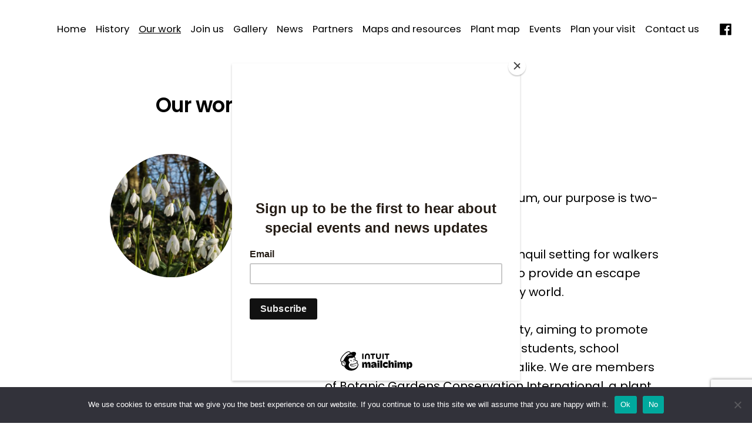

--- FILE ---
content_type: text/html; charset=utf-8
request_url: https://www.google.com/recaptcha/api2/anchor?ar=1&k=6Ld3Oi4bAAAAAKliQf_zBLDbSzgDWrWar-P7kqUw&co=aHR0cHM6Ly9sb3ZlbGxxdWludGFhcmJvcmV0dW0uY28udWs6NDQz&hl=en&v=PoyoqOPhxBO7pBk68S4YbpHZ&size=invisible&anchor-ms=20000&execute-ms=30000&cb=z7sk90gvgjn
body_size: 48778
content:
<!DOCTYPE HTML><html dir="ltr" lang="en"><head><meta http-equiv="Content-Type" content="text/html; charset=UTF-8">
<meta http-equiv="X-UA-Compatible" content="IE=edge">
<title>reCAPTCHA</title>
<style type="text/css">
/* cyrillic-ext */
@font-face {
  font-family: 'Roboto';
  font-style: normal;
  font-weight: 400;
  font-stretch: 100%;
  src: url(//fonts.gstatic.com/s/roboto/v48/KFO7CnqEu92Fr1ME7kSn66aGLdTylUAMa3GUBHMdazTgWw.woff2) format('woff2');
  unicode-range: U+0460-052F, U+1C80-1C8A, U+20B4, U+2DE0-2DFF, U+A640-A69F, U+FE2E-FE2F;
}
/* cyrillic */
@font-face {
  font-family: 'Roboto';
  font-style: normal;
  font-weight: 400;
  font-stretch: 100%;
  src: url(//fonts.gstatic.com/s/roboto/v48/KFO7CnqEu92Fr1ME7kSn66aGLdTylUAMa3iUBHMdazTgWw.woff2) format('woff2');
  unicode-range: U+0301, U+0400-045F, U+0490-0491, U+04B0-04B1, U+2116;
}
/* greek-ext */
@font-face {
  font-family: 'Roboto';
  font-style: normal;
  font-weight: 400;
  font-stretch: 100%;
  src: url(//fonts.gstatic.com/s/roboto/v48/KFO7CnqEu92Fr1ME7kSn66aGLdTylUAMa3CUBHMdazTgWw.woff2) format('woff2');
  unicode-range: U+1F00-1FFF;
}
/* greek */
@font-face {
  font-family: 'Roboto';
  font-style: normal;
  font-weight: 400;
  font-stretch: 100%;
  src: url(//fonts.gstatic.com/s/roboto/v48/KFO7CnqEu92Fr1ME7kSn66aGLdTylUAMa3-UBHMdazTgWw.woff2) format('woff2');
  unicode-range: U+0370-0377, U+037A-037F, U+0384-038A, U+038C, U+038E-03A1, U+03A3-03FF;
}
/* math */
@font-face {
  font-family: 'Roboto';
  font-style: normal;
  font-weight: 400;
  font-stretch: 100%;
  src: url(//fonts.gstatic.com/s/roboto/v48/KFO7CnqEu92Fr1ME7kSn66aGLdTylUAMawCUBHMdazTgWw.woff2) format('woff2');
  unicode-range: U+0302-0303, U+0305, U+0307-0308, U+0310, U+0312, U+0315, U+031A, U+0326-0327, U+032C, U+032F-0330, U+0332-0333, U+0338, U+033A, U+0346, U+034D, U+0391-03A1, U+03A3-03A9, U+03B1-03C9, U+03D1, U+03D5-03D6, U+03F0-03F1, U+03F4-03F5, U+2016-2017, U+2034-2038, U+203C, U+2040, U+2043, U+2047, U+2050, U+2057, U+205F, U+2070-2071, U+2074-208E, U+2090-209C, U+20D0-20DC, U+20E1, U+20E5-20EF, U+2100-2112, U+2114-2115, U+2117-2121, U+2123-214F, U+2190, U+2192, U+2194-21AE, U+21B0-21E5, U+21F1-21F2, U+21F4-2211, U+2213-2214, U+2216-22FF, U+2308-230B, U+2310, U+2319, U+231C-2321, U+2336-237A, U+237C, U+2395, U+239B-23B7, U+23D0, U+23DC-23E1, U+2474-2475, U+25AF, U+25B3, U+25B7, U+25BD, U+25C1, U+25CA, U+25CC, U+25FB, U+266D-266F, U+27C0-27FF, U+2900-2AFF, U+2B0E-2B11, U+2B30-2B4C, U+2BFE, U+3030, U+FF5B, U+FF5D, U+1D400-1D7FF, U+1EE00-1EEFF;
}
/* symbols */
@font-face {
  font-family: 'Roboto';
  font-style: normal;
  font-weight: 400;
  font-stretch: 100%;
  src: url(//fonts.gstatic.com/s/roboto/v48/KFO7CnqEu92Fr1ME7kSn66aGLdTylUAMaxKUBHMdazTgWw.woff2) format('woff2');
  unicode-range: U+0001-000C, U+000E-001F, U+007F-009F, U+20DD-20E0, U+20E2-20E4, U+2150-218F, U+2190, U+2192, U+2194-2199, U+21AF, U+21E6-21F0, U+21F3, U+2218-2219, U+2299, U+22C4-22C6, U+2300-243F, U+2440-244A, U+2460-24FF, U+25A0-27BF, U+2800-28FF, U+2921-2922, U+2981, U+29BF, U+29EB, U+2B00-2BFF, U+4DC0-4DFF, U+FFF9-FFFB, U+10140-1018E, U+10190-1019C, U+101A0, U+101D0-101FD, U+102E0-102FB, U+10E60-10E7E, U+1D2C0-1D2D3, U+1D2E0-1D37F, U+1F000-1F0FF, U+1F100-1F1AD, U+1F1E6-1F1FF, U+1F30D-1F30F, U+1F315, U+1F31C, U+1F31E, U+1F320-1F32C, U+1F336, U+1F378, U+1F37D, U+1F382, U+1F393-1F39F, U+1F3A7-1F3A8, U+1F3AC-1F3AF, U+1F3C2, U+1F3C4-1F3C6, U+1F3CA-1F3CE, U+1F3D4-1F3E0, U+1F3ED, U+1F3F1-1F3F3, U+1F3F5-1F3F7, U+1F408, U+1F415, U+1F41F, U+1F426, U+1F43F, U+1F441-1F442, U+1F444, U+1F446-1F449, U+1F44C-1F44E, U+1F453, U+1F46A, U+1F47D, U+1F4A3, U+1F4B0, U+1F4B3, U+1F4B9, U+1F4BB, U+1F4BF, U+1F4C8-1F4CB, U+1F4D6, U+1F4DA, U+1F4DF, U+1F4E3-1F4E6, U+1F4EA-1F4ED, U+1F4F7, U+1F4F9-1F4FB, U+1F4FD-1F4FE, U+1F503, U+1F507-1F50B, U+1F50D, U+1F512-1F513, U+1F53E-1F54A, U+1F54F-1F5FA, U+1F610, U+1F650-1F67F, U+1F687, U+1F68D, U+1F691, U+1F694, U+1F698, U+1F6AD, U+1F6B2, U+1F6B9-1F6BA, U+1F6BC, U+1F6C6-1F6CF, U+1F6D3-1F6D7, U+1F6E0-1F6EA, U+1F6F0-1F6F3, U+1F6F7-1F6FC, U+1F700-1F7FF, U+1F800-1F80B, U+1F810-1F847, U+1F850-1F859, U+1F860-1F887, U+1F890-1F8AD, U+1F8B0-1F8BB, U+1F8C0-1F8C1, U+1F900-1F90B, U+1F93B, U+1F946, U+1F984, U+1F996, U+1F9E9, U+1FA00-1FA6F, U+1FA70-1FA7C, U+1FA80-1FA89, U+1FA8F-1FAC6, U+1FACE-1FADC, U+1FADF-1FAE9, U+1FAF0-1FAF8, U+1FB00-1FBFF;
}
/* vietnamese */
@font-face {
  font-family: 'Roboto';
  font-style: normal;
  font-weight: 400;
  font-stretch: 100%;
  src: url(//fonts.gstatic.com/s/roboto/v48/KFO7CnqEu92Fr1ME7kSn66aGLdTylUAMa3OUBHMdazTgWw.woff2) format('woff2');
  unicode-range: U+0102-0103, U+0110-0111, U+0128-0129, U+0168-0169, U+01A0-01A1, U+01AF-01B0, U+0300-0301, U+0303-0304, U+0308-0309, U+0323, U+0329, U+1EA0-1EF9, U+20AB;
}
/* latin-ext */
@font-face {
  font-family: 'Roboto';
  font-style: normal;
  font-weight: 400;
  font-stretch: 100%;
  src: url(//fonts.gstatic.com/s/roboto/v48/KFO7CnqEu92Fr1ME7kSn66aGLdTylUAMa3KUBHMdazTgWw.woff2) format('woff2');
  unicode-range: U+0100-02BA, U+02BD-02C5, U+02C7-02CC, U+02CE-02D7, U+02DD-02FF, U+0304, U+0308, U+0329, U+1D00-1DBF, U+1E00-1E9F, U+1EF2-1EFF, U+2020, U+20A0-20AB, U+20AD-20C0, U+2113, U+2C60-2C7F, U+A720-A7FF;
}
/* latin */
@font-face {
  font-family: 'Roboto';
  font-style: normal;
  font-weight: 400;
  font-stretch: 100%;
  src: url(//fonts.gstatic.com/s/roboto/v48/KFO7CnqEu92Fr1ME7kSn66aGLdTylUAMa3yUBHMdazQ.woff2) format('woff2');
  unicode-range: U+0000-00FF, U+0131, U+0152-0153, U+02BB-02BC, U+02C6, U+02DA, U+02DC, U+0304, U+0308, U+0329, U+2000-206F, U+20AC, U+2122, U+2191, U+2193, U+2212, U+2215, U+FEFF, U+FFFD;
}
/* cyrillic-ext */
@font-face {
  font-family: 'Roboto';
  font-style: normal;
  font-weight: 500;
  font-stretch: 100%;
  src: url(//fonts.gstatic.com/s/roboto/v48/KFO7CnqEu92Fr1ME7kSn66aGLdTylUAMa3GUBHMdazTgWw.woff2) format('woff2');
  unicode-range: U+0460-052F, U+1C80-1C8A, U+20B4, U+2DE0-2DFF, U+A640-A69F, U+FE2E-FE2F;
}
/* cyrillic */
@font-face {
  font-family: 'Roboto';
  font-style: normal;
  font-weight: 500;
  font-stretch: 100%;
  src: url(//fonts.gstatic.com/s/roboto/v48/KFO7CnqEu92Fr1ME7kSn66aGLdTylUAMa3iUBHMdazTgWw.woff2) format('woff2');
  unicode-range: U+0301, U+0400-045F, U+0490-0491, U+04B0-04B1, U+2116;
}
/* greek-ext */
@font-face {
  font-family: 'Roboto';
  font-style: normal;
  font-weight: 500;
  font-stretch: 100%;
  src: url(//fonts.gstatic.com/s/roboto/v48/KFO7CnqEu92Fr1ME7kSn66aGLdTylUAMa3CUBHMdazTgWw.woff2) format('woff2');
  unicode-range: U+1F00-1FFF;
}
/* greek */
@font-face {
  font-family: 'Roboto';
  font-style: normal;
  font-weight: 500;
  font-stretch: 100%;
  src: url(//fonts.gstatic.com/s/roboto/v48/KFO7CnqEu92Fr1ME7kSn66aGLdTylUAMa3-UBHMdazTgWw.woff2) format('woff2');
  unicode-range: U+0370-0377, U+037A-037F, U+0384-038A, U+038C, U+038E-03A1, U+03A3-03FF;
}
/* math */
@font-face {
  font-family: 'Roboto';
  font-style: normal;
  font-weight: 500;
  font-stretch: 100%;
  src: url(//fonts.gstatic.com/s/roboto/v48/KFO7CnqEu92Fr1ME7kSn66aGLdTylUAMawCUBHMdazTgWw.woff2) format('woff2');
  unicode-range: U+0302-0303, U+0305, U+0307-0308, U+0310, U+0312, U+0315, U+031A, U+0326-0327, U+032C, U+032F-0330, U+0332-0333, U+0338, U+033A, U+0346, U+034D, U+0391-03A1, U+03A3-03A9, U+03B1-03C9, U+03D1, U+03D5-03D6, U+03F0-03F1, U+03F4-03F5, U+2016-2017, U+2034-2038, U+203C, U+2040, U+2043, U+2047, U+2050, U+2057, U+205F, U+2070-2071, U+2074-208E, U+2090-209C, U+20D0-20DC, U+20E1, U+20E5-20EF, U+2100-2112, U+2114-2115, U+2117-2121, U+2123-214F, U+2190, U+2192, U+2194-21AE, U+21B0-21E5, U+21F1-21F2, U+21F4-2211, U+2213-2214, U+2216-22FF, U+2308-230B, U+2310, U+2319, U+231C-2321, U+2336-237A, U+237C, U+2395, U+239B-23B7, U+23D0, U+23DC-23E1, U+2474-2475, U+25AF, U+25B3, U+25B7, U+25BD, U+25C1, U+25CA, U+25CC, U+25FB, U+266D-266F, U+27C0-27FF, U+2900-2AFF, U+2B0E-2B11, U+2B30-2B4C, U+2BFE, U+3030, U+FF5B, U+FF5D, U+1D400-1D7FF, U+1EE00-1EEFF;
}
/* symbols */
@font-face {
  font-family: 'Roboto';
  font-style: normal;
  font-weight: 500;
  font-stretch: 100%;
  src: url(//fonts.gstatic.com/s/roboto/v48/KFO7CnqEu92Fr1ME7kSn66aGLdTylUAMaxKUBHMdazTgWw.woff2) format('woff2');
  unicode-range: U+0001-000C, U+000E-001F, U+007F-009F, U+20DD-20E0, U+20E2-20E4, U+2150-218F, U+2190, U+2192, U+2194-2199, U+21AF, U+21E6-21F0, U+21F3, U+2218-2219, U+2299, U+22C4-22C6, U+2300-243F, U+2440-244A, U+2460-24FF, U+25A0-27BF, U+2800-28FF, U+2921-2922, U+2981, U+29BF, U+29EB, U+2B00-2BFF, U+4DC0-4DFF, U+FFF9-FFFB, U+10140-1018E, U+10190-1019C, U+101A0, U+101D0-101FD, U+102E0-102FB, U+10E60-10E7E, U+1D2C0-1D2D3, U+1D2E0-1D37F, U+1F000-1F0FF, U+1F100-1F1AD, U+1F1E6-1F1FF, U+1F30D-1F30F, U+1F315, U+1F31C, U+1F31E, U+1F320-1F32C, U+1F336, U+1F378, U+1F37D, U+1F382, U+1F393-1F39F, U+1F3A7-1F3A8, U+1F3AC-1F3AF, U+1F3C2, U+1F3C4-1F3C6, U+1F3CA-1F3CE, U+1F3D4-1F3E0, U+1F3ED, U+1F3F1-1F3F3, U+1F3F5-1F3F7, U+1F408, U+1F415, U+1F41F, U+1F426, U+1F43F, U+1F441-1F442, U+1F444, U+1F446-1F449, U+1F44C-1F44E, U+1F453, U+1F46A, U+1F47D, U+1F4A3, U+1F4B0, U+1F4B3, U+1F4B9, U+1F4BB, U+1F4BF, U+1F4C8-1F4CB, U+1F4D6, U+1F4DA, U+1F4DF, U+1F4E3-1F4E6, U+1F4EA-1F4ED, U+1F4F7, U+1F4F9-1F4FB, U+1F4FD-1F4FE, U+1F503, U+1F507-1F50B, U+1F50D, U+1F512-1F513, U+1F53E-1F54A, U+1F54F-1F5FA, U+1F610, U+1F650-1F67F, U+1F687, U+1F68D, U+1F691, U+1F694, U+1F698, U+1F6AD, U+1F6B2, U+1F6B9-1F6BA, U+1F6BC, U+1F6C6-1F6CF, U+1F6D3-1F6D7, U+1F6E0-1F6EA, U+1F6F0-1F6F3, U+1F6F7-1F6FC, U+1F700-1F7FF, U+1F800-1F80B, U+1F810-1F847, U+1F850-1F859, U+1F860-1F887, U+1F890-1F8AD, U+1F8B0-1F8BB, U+1F8C0-1F8C1, U+1F900-1F90B, U+1F93B, U+1F946, U+1F984, U+1F996, U+1F9E9, U+1FA00-1FA6F, U+1FA70-1FA7C, U+1FA80-1FA89, U+1FA8F-1FAC6, U+1FACE-1FADC, U+1FADF-1FAE9, U+1FAF0-1FAF8, U+1FB00-1FBFF;
}
/* vietnamese */
@font-face {
  font-family: 'Roboto';
  font-style: normal;
  font-weight: 500;
  font-stretch: 100%;
  src: url(//fonts.gstatic.com/s/roboto/v48/KFO7CnqEu92Fr1ME7kSn66aGLdTylUAMa3OUBHMdazTgWw.woff2) format('woff2');
  unicode-range: U+0102-0103, U+0110-0111, U+0128-0129, U+0168-0169, U+01A0-01A1, U+01AF-01B0, U+0300-0301, U+0303-0304, U+0308-0309, U+0323, U+0329, U+1EA0-1EF9, U+20AB;
}
/* latin-ext */
@font-face {
  font-family: 'Roboto';
  font-style: normal;
  font-weight: 500;
  font-stretch: 100%;
  src: url(//fonts.gstatic.com/s/roboto/v48/KFO7CnqEu92Fr1ME7kSn66aGLdTylUAMa3KUBHMdazTgWw.woff2) format('woff2');
  unicode-range: U+0100-02BA, U+02BD-02C5, U+02C7-02CC, U+02CE-02D7, U+02DD-02FF, U+0304, U+0308, U+0329, U+1D00-1DBF, U+1E00-1E9F, U+1EF2-1EFF, U+2020, U+20A0-20AB, U+20AD-20C0, U+2113, U+2C60-2C7F, U+A720-A7FF;
}
/* latin */
@font-face {
  font-family: 'Roboto';
  font-style: normal;
  font-weight: 500;
  font-stretch: 100%;
  src: url(//fonts.gstatic.com/s/roboto/v48/KFO7CnqEu92Fr1ME7kSn66aGLdTylUAMa3yUBHMdazQ.woff2) format('woff2');
  unicode-range: U+0000-00FF, U+0131, U+0152-0153, U+02BB-02BC, U+02C6, U+02DA, U+02DC, U+0304, U+0308, U+0329, U+2000-206F, U+20AC, U+2122, U+2191, U+2193, U+2212, U+2215, U+FEFF, U+FFFD;
}
/* cyrillic-ext */
@font-face {
  font-family: 'Roboto';
  font-style: normal;
  font-weight: 900;
  font-stretch: 100%;
  src: url(//fonts.gstatic.com/s/roboto/v48/KFO7CnqEu92Fr1ME7kSn66aGLdTylUAMa3GUBHMdazTgWw.woff2) format('woff2');
  unicode-range: U+0460-052F, U+1C80-1C8A, U+20B4, U+2DE0-2DFF, U+A640-A69F, U+FE2E-FE2F;
}
/* cyrillic */
@font-face {
  font-family: 'Roboto';
  font-style: normal;
  font-weight: 900;
  font-stretch: 100%;
  src: url(//fonts.gstatic.com/s/roboto/v48/KFO7CnqEu92Fr1ME7kSn66aGLdTylUAMa3iUBHMdazTgWw.woff2) format('woff2');
  unicode-range: U+0301, U+0400-045F, U+0490-0491, U+04B0-04B1, U+2116;
}
/* greek-ext */
@font-face {
  font-family: 'Roboto';
  font-style: normal;
  font-weight: 900;
  font-stretch: 100%;
  src: url(//fonts.gstatic.com/s/roboto/v48/KFO7CnqEu92Fr1ME7kSn66aGLdTylUAMa3CUBHMdazTgWw.woff2) format('woff2');
  unicode-range: U+1F00-1FFF;
}
/* greek */
@font-face {
  font-family: 'Roboto';
  font-style: normal;
  font-weight: 900;
  font-stretch: 100%;
  src: url(//fonts.gstatic.com/s/roboto/v48/KFO7CnqEu92Fr1ME7kSn66aGLdTylUAMa3-UBHMdazTgWw.woff2) format('woff2');
  unicode-range: U+0370-0377, U+037A-037F, U+0384-038A, U+038C, U+038E-03A1, U+03A3-03FF;
}
/* math */
@font-face {
  font-family: 'Roboto';
  font-style: normal;
  font-weight: 900;
  font-stretch: 100%;
  src: url(//fonts.gstatic.com/s/roboto/v48/KFO7CnqEu92Fr1ME7kSn66aGLdTylUAMawCUBHMdazTgWw.woff2) format('woff2');
  unicode-range: U+0302-0303, U+0305, U+0307-0308, U+0310, U+0312, U+0315, U+031A, U+0326-0327, U+032C, U+032F-0330, U+0332-0333, U+0338, U+033A, U+0346, U+034D, U+0391-03A1, U+03A3-03A9, U+03B1-03C9, U+03D1, U+03D5-03D6, U+03F0-03F1, U+03F4-03F5, U+2016-2017, U+2034-2038, U+203C, U+2040, U+2043, U+2047, U+2050, U+2057, U+205F, U+2070-2071, U+2074-208E, U+2090-209C, U+20D0-20DC, U+20E1, U+20E5-20EF, U+2100-2112, U+2114-2115, U+2117-2121, U+2123-214F, U+2190, U+2192, U+2194-21AE, U+21B0-21E5, U+21F1-21F2, U+21F4-2211, U+2213-2214, U+2216-22FF, U+2308-230B, U+2310, U+2319, U+231C-2321, U+2336-237A, U+237C, U+2395, U+239B-23B7, U+23D0, U+23DC-23E1, U+2474-2475, U+25AF, U+25B3, U+25B7, U+25BD, U+25C1, U+25CA, U+25CC, U+25FB, U+266D-266F, U+27C0-27FF, U+2900-2AFF, U+2B0E-2B11, U+2B30-2B4C, U+2BFE, U+3030, U+FF5B, U+FF5D, U+1D400-1D7FF, U+1EE00-1EEFF;
}
/* symbols */
@font-face {
  font-family: 'Roboto';
  font-style: normal;
  font-weight: 900;
  font-stretch: 100%;
  src: url(//fonts.gstatic.com/s/roboto/v48/KFO7CnqEu92Fr1ME7kSn66aGLdTylUAMaxKUBHMdazTgWw.woff2) format('woff2');
  unicode-range: U+0001-000C, U+000E-001F, U+007F-009F, U+20DD-20E0, U+20E2-20E4, U+2150-218F, U+2190, U+2192, U+2194-2199, U+21AF, U+21E6-21F0, U+21F3, U+2218-2219, U+2299, U+22C4-22C6, U+2300-243F, U+2440-244A, U+2460-24FF, U+25A0-27BF, U+2800-28FF, U+2921-2922, U+2981, U+29BF, U+29EB, U+2B00-2BFF, U+4DC0-4DFF, U+FFF9-FFFB, U+10140-1018E, U+10190-1019C, U+101A0, U+101D0-101FD, U+102E0-102FB, U+10E60-10E7E, U+1D2C0-1D2D3, U+1D2E0-1D37F, U+1F000-1F0FF, U+1F100-1F1AD, U+1F1E6-1F1FF, U+1F30D-1F30F, U+1F315, U+1F31C, U+1F31E, U+1F320-1F32C, U+1F336, U+1F378, U+1F37D, U+1F382, U+1F393-1F39F, U+1F3A7-1F3A8, U+1F3AC-1F3AF, U+1F3C2, U+1F3C4-1F3C6, U+1F3CA-1F3CE, U+1F3D4-1F3E0, U+1F3ED, U+1F3F1-1F3F3, U+1F3F5-1F3F7, U+1F408, U+1F415, U+1F41F, U+1F426, U+1F43F, U+1F441-1F442, U+1F444, U+1F446-1F449, U+1F44C-1F44E, U+1F453, U+1F46A, U+1F47D, U+1F4A3, U+1F4B0, U+1F4B3, U+1F4B9, U+1F4BB, U+1F4BF, U+1F4C8-1F4CB, U+1F4D6, U+1F4DA, U+1F4DF, U+1F4E3-1F4E6, U+1F4EA-1F4ED, U+1F4F7, U+1F4F9-1F4FB, U+1F4FD-1F4FE, U+1F503, U+1F507-1F50B, U+1F50D, U+1F512-1F513, U+1F53E-1F54A, U+1F54F-1F5FA, U+1F610, U+1F650-1F67F, U+1F687, U+1F68D, U+1F691, U+1F694, U+1F698, U+1F6AD, U+1F6B2, U+1F6B9-1F6BA, U+1F6BC, U+1F6C6-1F6CF, U+1F6D3-1F6D7, U+1F6E0-1F6EA, U+1F6F0-1F6F3, U+1F6F7-1F6FC, U+1F700-1F7FF, U+1F800-1F80B, U+1F810-1F847, U+1F850-1F859, U+1F860-1F887, U+1F890-1F8AD, U+1F8B0-1F8BB, U+1F8C0-1F8C1, U+1F900-1F90B, U+1F93B, U+1F946, U+1F984, U+1F996, U+1F9E9, U+1FA00-1FA6F, U+1FA70-1FA7C, U+1FA80-1FA89, U+1FA8F-1FAC6, U+1FACE-1FADC, U+1FADF-1FAE9, U+1FAF0-1FAF8, U+1FB00-1FBFF;
}
/* vietnamese */
@font-face {
  font-family: 'Roboto';
  font-style: normal;
  font-weight: 900;
  font-stretch: 100%;
  src: url(//fonts.gstatic.com/s/roboto/v48/KFO7CnqEu92Fr1ME7kSn66aGLdTylUAMa3OUBHMdazTgWw.woff2) format('woff2');
  unicode-range: U+0102-0103, U+0110-0111, U+0128-0129, U+0168-0169, U+01A0-01A1, U+01AF-01B0, U+0300-0301, U+0303-0304, U+0308-0309, U+0323, U+0329, U+1EA0-1EF9, U+20AB;
}
/* latin-ext */
@font-face {
  font-family: 'Roboto';
  font-style: normal;
  font-weight: 900;
  font-stretch: 100%;
  src: url(//fonts.gstatic.com/s/roboto/v48/KFO7CnqEu92Fr1ME7kSn66aGLdTylUAMa3KUBHMdazTgWw.woff2) format('woff2');
  unicode-range: U+0100-02BA, U+02BD-02C5, U+02C7-02CC, U+02CE-02D7, U+02DD-02FF, U+0304, U+0308, U+0329, U+1D00-1DBF, U+1E00-1E9F, U+1EF2-1EFF, U+2020, U+20A0-20AB, U+20AD-20C0, U+2113, U+2C60-2C7F, U+A720-A7FF;
}
/* latin */
@font-face {
  font-family: 'Roboto';
  font-style: normal;
  font-weight: 900;
  font-stretch: 100%;
  src: url(//fonts.gstatic.com/s/roboto/v48/KFO7CnqEu92Fr1ME7kSn66aGLdTylUAMa3yUBHMdazQ.woff2) format('woff2');
  unicode-range: U+0000-00FF, U+0131, U+0152-0153, U+02BB-02BC, U+02C6, U+02DA, U+02DC, U+0304, U+0308, U+0329, U+2000-206F, U+20AC, U+2122, U+2191, U+2193, U+2212, U+2215, U+FEFF, U+FFFD;
}

</style>
<link rel="stylesheet" type="text/css" href="https://www.gstatic.com/recaptcha/releases/PoyoqOPhxBO7pBk68S4YbpHZ/styles__ltr.css">
<script nonce="QifgRLUdoMedE9-e9_v8uA" type="text/javascript">window['__recaptcha_api'] = 'https://www.google.com/recaptcha/api2/';</script>
<script type="text/javascript" src="https://www.gstatic.com/recaptcha/releases/PoyoqOPhxBO7pBk68S4YbpHZ/recaptcha__en.js" nonce="QifgRLUdoMedE9-e9_v8uA">
      
    </script></head>
<body><div id="rc-anchor-alert" class="rc-anchor-alert"></div>
<input type="hidden" id="recaptcha-token" value="[base64]">
<script type="text/javascript" nonce="QifgRLUdoMedE9-e9_v8uA">
      recaptcha.anchor.Main.init("[\x22ainput\x22,[\x22bgdata\x22,\x22\x22,\[base64]/[base64]/[base64]/[base64]/[base64]/[base64]/KGcoTywyNTMsTy5PKSxVRyhPLEMpKTpnKE8sMjUzLEMpLE8pKSxsKSksTykpfSxieT1mdW5jdGlvbihDLE8sdSxsKXtmb3IobD0odT1SKEMpLDApO08+MDtPLS0pbD1sPDw4fFooQyk7ZyhDLHUsbCl9LFVHPWZ1bmN0aW9uKEMsTyl7Qy5pLmxlbmd0aD4xMDQ/[base64]/[base64]/[base64]/[base64]/[base64]/[base64]/[base64]\\u003d\x22,\[base64]\\u003d\\u003d\x22,\[base64]/ZVF9w6fDicKiLDk6CMKpw7V/aEnCkMO9Dk7CkUJXwrESwqN4w5J2Bhc+w4TDgsKgQh/DvAw+wpLClg19X8Kqw6bCiMKKw7h/w4tSQsOfJlDCrSTDgn45DsKPwpITw5jDlRBIw7ZjasK7w6LCrsKrGDrDrFNywonCumVuwq5nZ3PDvijCoMK2w4fCk0XCui7DhS5qasKywqfClMKDw7nCihs4w67DhcOSbCnCsMOSw7bCosO4fAoFwr/CvhIAG1cVw5LDvcOAwpbCvGViMnjDshvDlcKTDcKpAXBzw5fDs8K1NsK6wotpw45Jw63CgUfCin8TBxDDgMKOccKIw4A+w6/DkWDDk2U9w5LCrFjCqsOKKFEwBgJ/aFjDg09swq7Dh2TDt8O+w7rDkC3DhMO2bMKYwp7CicOvAMOIJTfDpTQiSsOFXEzDpcOoU8KMHMKMw5/CjMKrwoIQwpTCgnHChjx9UWtMe0TDkUnDk8OuR8OAw57CiMKgwrXCgsO8woV7cXYLMhIrWHclc8OEwoHCtDXDnVsGwoN7w4bDucKhw6AWw7LCi8KReQMxw5gBScKPQCzDiMOlGMK7XiNSw7jDlybDr8Kuc3MrEcOzwrjDlxUowrbDpMOxw7Bsw7jCtDp/CcK9a8O9AmLDhsKWRURiwpMGcMO7AVvDtFx0wqMzwpcdwpFWSBLCrjjCrnHDtSrDq2vDgcODNQ1reB48wrvDvm00w6DCkMOSw64Nwo3DqcOhYEo4w5ZwwrVqfsKRKkHCml3DusKbdE9COEzDksK3WxjCrnskw7s5w6okNhE/Gl7CpMKpQVPCrcK1c8KfdcO1wotpacKOaEgDw4HDnkrDjgw4w5UPRSZiw6tjwrnDsk/DmRUoFEVIw4HDu8KDw48Lwoc2AMKkwqMvwrLCqcO2w7vDvBbDgsOIw5PCjlICPwXCrcOSw4NDbMO7w4Zpw7PCsSdew7Vdc1d/OMOJwo9LwoDChMKew4puU8KlOcObfcK5Inx6w7QXw4/CmcOrw6vCoWbCnlxoVUoow4rCqSUJw69tDcKbwqBATMOIOSpgeFAgUsKgwqrChgsVKMKvwpxjSsOaO8KAwoDDrGsyw5/[base64]/DoEgIwpNxwr/Cg8OaIMKtwq3CgTACOxB/ZcKbwr9CSgIGwr12RMK/w5TCuMObNyjDi8OyB8KNX8K2MXMCwrbCscK+WH/CocKcLH/ChsKYJcKuw44bUA3CssKRw5nDuMO2YMKdw5lDw6h3CCIROmNUw4TCvsKUa0JvMsOYw6nCsMOCwo5/wq/Dl352ZsKdwoFqEUTDr8KAw7/[base64]/wrnCsWsVRMOyWjkCw4FswqHDlUfCnWzDhVrCmsOVwoUOwrN3wp/[base64]/w54QwoPCs8K7wq4FwrF1w6xVPMKaw6kGd8KWw6ICK1bDnRdqLh7CiHfCpSwZw5vCqjvDs8KSw7nCvDU8XMKCbkEvKMOmZ8OswqHDnMO9w6cKw5jCmMOAenTDhmxrwozDrXBRQsKUwrZwwp/CnS3CqVtdXxk3w5TDlsOow6FEwoE7w4nDiMK+MjjDjMKXwp4Dwr8COsOmPCLCmMO3wp3CqsO9wp3DjUkkw4DDqDAVwpURVTzCoMOoKitJSyM6I8O7RMOgQktROsKWw5zDimkhwostQ2vDqXUBwr3ClXzChsKOE0VTw4/CtUFTwoPCnA1mSVnDhknDnxrCtsKIwq7Ci8OILHbDoB3CkcO2LjRSw47Cu3FbwpUNSMK6O8OXRBUkwoZAcsKCF2oGw6gVwoLDhcO0RMOccy/[base64]/w6MOwrHCpcOjwrM0wo9NMxNIU8Ozw683w44KWgbDrnrDvcOJKDbDh8OmwrrCtHrDrnBWchkjAhrCvmnDisKpQQMewqvCq8KYcRB9WsOoFH02wqFsw5F9G8OKw4vCnRJ0wr0gLQHDsDzDicKCw6ILIMOJUsODwo4oYQ/DvsOSwprDlcKMw4LCtMKNehrCn8KkAMO6wpI9UGFvHyvCp8KRw5LDqMKLw4LDjzEvC3xPYA/CncKXU8O7d8KlwrrDv8OAwq1BWsO3R8K7wpPDqMOlwo3CnSQ0e8KiDhcGEMO1w7MVbcKaC8KZw4fCjcOjQSV5a2PDgsK0JsKeKFpuCUbDtsKtD09aYzkowql/w71cBcORw5pnw6XDr3hhaWXCr8K2w5o6wp4yJBYcw5TDrMKLD8KEWj3DpcOEw5fCh8Kcw7/DrcKawpzCiy3DscKVwr8jwoLChcKbNmfCpAdva8KuwrLDkMOSwqIgw6F5XMORw6NLB8OWQsO4wpHDijYUw5rDr8KAVsOdwq9oBxk6wpd1wrPCg8O/wr3CkzrCn8OWTUfDosOCwo3DjkQtwox9wr9qcsK/w50NwrbCiwIvXQ1awojDumzCpWAgwrJ0wqDDo8K/IcK/wqEnw6lrecO/[base64]/Ci8OaOFXDv8KfbzfDqcOGSibCosOeGVfCgkc7MsK1GMO0wp7CiMKywonCtVfDucK+woJRa8OkwodpwpnCsXvCsinDusKRH1bCtQTCicORD0/DqcO2w7jCpEMaDcO3fxbDpcKMXcKNQ8Kzw4xBwr9bwo/CqsKXwoLCp8Kaw5UiwrnCm8Odwq7DrE/[base64]/w5/[base64]/w7h9wqfDrsOTMBlVw6PDqMKKE1TDucKyw67Chk7DisK2wp8SLsKLw4tfXz3DusKNwpLDkz/Cm3LDlMOJDibCosOeXHDDn8Kbw5clwrPCqwd1w6/Cv37DrhHDmMKNw6TCjVJ/wrjDi8KfwrrDhEvCvcKlw7rDv8OXasKZDAwKOMOedkwfHlMhwpFBw5/CqzjCp1bChcOeSj/CujHCkMOGIMKbwr7CgMOpw6E0w6HDi2zCikdse39EwqXCli/DisOlw6TCncKGcMOQw6M7Ej1hwroDN0N/LjZQH8O0ZhDDusKNYCMDwoAKw7XDqMK7aMKXTxbCiRFPw40FAirCrGI3ScOWwqXDrDHCkH13QsKoaTYqw5DDlEMCw4MtU8KywrnDnsOXJ8Odwp7CvFPDpmgAw6dzw4zDicO5wrdMMMKpw7rDo8KPw4QaNsKLb8KhMHrCvTzCqMK7w7Bza8OPMsK1wrZzKsKBwo/[base64]/wqFzGTR5XMOAw7/[base64]/ChWPDhsOOwp7CjcKNOMO8w7NDVcOfw6c9woxFc8OFOinCtyAvwoPDocKHw43DlEbCgRLCuiFcLsOETcKILgfDr8Otw45hw6IJVRLCuCLCocKKwrvCqsKiwoTCs8KbwqzCp0vDhDAmKyvCmA53w4/DhMOdEmc+PidZw6vCsMOPwowtb8O2EsOALWAAw5LDgMOTwprCssK+Ty/CtcKew4FxwqTClDUvEcK8w4BiGzfDsMOzH8OdYFDCmUsKU09kN8OCf8Knwr4cT8OywpXCnAJDw47CpMKfw5DDo8KcwrPCm8KKc8K/ecOcw6RvV8Kmwp93MMOAw4vCvMKIQcOGw4s8GsKxwrNHwrLChMOKJcOyG3/Dmxs2bMK6w6oXw6RXwqxfw5lywrrCnGp/ZsK1IsOhwrwBw5DDnMOFFMKOQT/DoMOXw7DCusKow6USAsKew4zDiRUCPcKpw6Ajdm53LMO6wrNASAs3wrV7wod1wqLCv8Kxw4t0wrJkw77DhXlkWMK/[base64]/CosKswpkww7rDhkjCrzcnw5zDisO3wq/DpcOLwpHChcKDI3fDj8KVU2VVIMOxCcO/[base64]/CuMO6wrTDpXovMxYGwpRgVsOOw4ojAsKjwrxawr4KWsO/ajAGwr/DsMKaCMOfw41UTzDCrizCrybCmF8DcxHCimzDosOGaUQow4VlwonCq0pwSxsDS8KcPxnCmMOkQcKZwo1PbcK8w5cxw4jDi8OXw4chw6wMw6s7e8KBw5UeB2jDsht4wqY9wqjChMO2fz9uVMOHM3TDiW7CuR1mFxcBwptlwqrCqRzDhAzDuFh/wq/CvGLDu0ZEwolPwrfClCjDnMKWw4UVLHQ3H8Kdw73CpMOlwqzDqsOjwoXDvEsldcOow4pOw43DicKedFRawo3Ck1MtScKdw5DCl8OMLMOUwpQTBsKOLsK1ckFlw6Y+XsOsw4TDuSXCjsOuZGdRTAdGwq7Cvz9EwrTDth9KbsKHwqxweMOVw6/DoGzDvsOGwoXDukhnAiTDi8OkKFPDqXhdYx/[base64]/CsFbDpcKZClTCpsK+MsKtwqrDmsO2WQzCnHbDt1LDjsOndMKoRsOSe8Oqwq0PTsOOw7zDn8OPcHPCoQMiwqnCsHQvwop5w7LDn8KEwqgJEcOow47Cn3rCrTzDlsOdcXZbX8Kqw4fDucKZSjdVw53DkMOPw59VL8Olw4zDsExOw5TDtA8SwpHDrCt8wpV/HMK2wp4Pw6tSVMONS2XCpytkPcK5w5zCksOCw5jCjMOuwq9CczbCnsO7w6nCnXFkWMOFwqxOUsOGw4RpS8Ofwo3DuAk/[base64]/w6rCu0AQQHJ8wpMPccKFwobCn8KGw7MtwoTCtMOXacORwojCt8OHF3jDgsKewpM8w4kuwpJaZ3sdwqppNnoMKMO7RS7DqHwHPn0vw7TDgsKcUcOhB8KLw7hCw4o7w7XCucOmw67CvMOKKlPDglzDuHZXWyPDpcOUwoscFQAQw6/[base64]/DoVDCsR5rFm9sZyTDpsOVw5/CpG3Ctzc0MQBiw74HFm9swoDCk8KXwr9jw7hjwqjDuMKRwoMdw68jwojDtgzDqR7Ch8KNwqjDoTTCoUDDkMKfwr8pwppLwrEFN8KOwr3DqDMGdcKPw4wCVcOZP8ONRsK/dilbIMK0BsOlTEsCbkZWw6RIwp/DilAbQcKmI2QwwqFWHmPCpz/DgsOkwr4wwpzCusKow4XDn2DDvBVkw5hyQsKpw4JTw7/Dt8OADcKQw6DClzsjw6EXacK8w6MvPCIiw63Du8KfP8ONw4MCcSPCnMO8Y8KQw5bDpsOLw6h8FMOjwr3CpsK+W8KWQyTDjsKvwrTCqB7DrBXCrsKKwrzCvcOUHcOlw47CgcOvVSPClVrDvC/DpMOuw5gdwoTDtwJ/w4tBwoV6KcKuwqrCrjXDlcKDFsKWFBNIIcKpGwnCv8OEOBNSA8KXBcKCw4tbwrHCkQtsA8KHwog0bC/[base64]/CncOEwq3DuXrDvsORwpcRAcOWaEJdHH5xwpHCsC7CssK7VsKywrs4w59hw4pwVmPCn2Z3LEpdfFbCviTDvcOewrgrwq/CoMO1a8KNw7ERw5bDq3nDjj7DjjR0b0BnGcOcGnBwwoTCoU90FMOlw61wY07DtHNhw6AVw4JFBgjDjzELw7LDlcKkwrZXDMKtw6tXQhPDgXcAAVYBwoLCisKdWiAfw5LDr8Kqw4HCq8OgEsKYw6bDnMKXw5h9w6vCq8Odw4kowqXCpsOuw77DhRdHw7fCqxzDh8KNEn/CsAPDpy/CjThdGMK9J03Doixyw4Eyw4FiwqjDnmUTwqJnwqjDhsOTw4RGwoTDrcOtLDNWBcK4c8KBNsK+woPCg37CojfCgw8SwqrCoGbDhlJXZsKIw6TDucKLw6PCncOzw6vCs8OCLsKvwq3DjBbDhmnDssOKYsO1KsOKBCF2w6TDqG3DrcOIOMOcbsKTHwM3XsO+ecOuZi/DkwNHYsKxw7fDvcOQw67CvmEsw6Qlw4wPwoNawqHCqTDDgy8hwo/DmBnCo8OJZ1YKwphcwqI3wqMREcKIwp40T8KPwoHDncKnSsK1Lh4GwrfDicOGLjwvIFfCucOow7DChCnCkxfDrcKQJjDCj8ONw7LDtw8mb8OuwoRyV289T8OkwoPDpQjDt3s1wq5VIsKkbCIJwofDisOIb1E9Qk7DhsKTDHXCmy/Dm8KvUsO9BjgHwqMJQMKKw7DDqik/[base64]/w7JOw5FwN1wBUcO0w41+w74Bfyc/DE5adgPCsMObLGQKwrDCs8OxMsKAFQbDjgbCtww5SQDDoMKzXMKRW8OnwqDDlh/[base64]/[base64]/[base64]/CvU95LcOxfmLCr8Ozwp8qwqrCv3bCk3AnwqQib3fClsKjKsOsw5/CmihRWzR7RsKaa8K6N03ClsOPBsK7w7xBXsK3wo9yY8KpwqIpXg3DhcO3w5fDqcOPw7s4dSdnwpvDjFwuCmXCnzN5wrd9wpLCv2xmw7AGJwtiw6o0wrjDk8KRw53DoxJ7wpYlGcKWw7AmGcKiw6LCnMKvY8K7w6UsU18tw67Dp8OLUBPDgsKkwpF9w4/[base64]/CnCsSw53CoAMFFnvCo8OgFMOBw7M+wr4yfsOMwpvDl8KdPCDCuClhwq3DgjbDknglwqRCw6DCtXoIVik1w7TDokNJwrzDmsKvw7YCwqcTw7TDgMKwfg9iFTLDjywOUMO0NsKhM1XCi8OaHFd+w4TDs8Ofw6/ChXrDm8KHb38cwpJKwobChEzCtsOew6bCpMKbwp7DkcK0wq9AQMK4JSVKwrcYfHpKwpQUwp7Cu8Oiw481DcKQWsOTBcOcPWvCim/DtzIjw5TCkMOXYgUYc2DChwY5PkzCmMKLHFnDmhTChlXChixew5l8KWzDiMKtY8OewonCmsK0wobClHEtd8KzQzPDh8KDw5nCqXXCmizCgMORdcOnbMKdw7xtwo/[base64]/w6nCiMK9wpTClcKSd8KmVX5UHSBiwpQzwpxhw790wovCpHHDs1HCpz59w5vDhlYnw4NWM1JCw7TCmzHDt8KCEjFQfVbDpEXCjMKHannCpMO5w6FoIyoCwrdAY8KoDsK3wo5Xw6gea8OpYcKhwrZewrbDv1PCr8KIwrMHH8Kcw4tWRk/[base64]/[base64]/EnVKw5PDmS/CrlbDm2PCg3/CgkFYw6t3JMO0cSIRwo/Cp3UhIE7DsXsUwrfCiXPDosOswr3ClXwowpbDvQQpw57CucOIwr/[base64]/K8Oyw4peAMOaHyAHwojCksOBwpZ2woQaZUrDjlI4wqTDrsKXwoDDucKewrN/NiHCqcKoAy1Wwr3DqcKJWgwYNcOewqDCgQzCkMKfWmokwrzCvMKkZMK7ZmbCucO3w4LDtsK+w63DlkB8w7Z5RidIw4VNd2Q1B3XCkcOlPmjCsUjCgELDv8OEBk/CpsKPMxDCuGnCg2F0CcOhwo/Ct0DDlVAHH2DDskHDn8KMwrEbPVNMQsKQRsKVwqXCvMOJASbCnQXDhcOKGMOewpzDuMKff0zDsXXDj1FUw7LCusOCCcOxcy1bfXjCtMKEEcO0EMKzKV/CrsKRJ8KTRGvDtCXDmsOAH8KlwrNYwqjClsOfw4TDjBxQFW/DqC0RwrjCrMOkTcKlwpLDizTDqsKGwqjDo8K8JEjCqcOHOW8Rw7wbJi3Cl8Onw6LDm8OVGHtZw4Yjw7HDoWBRw58acEPCrQg8w4HCnnvDnx/CpMKseWLDqsO1wr3DuMKnw4AQRDBUw6cdL8OUbcODCXnCucK8worCmcOlPcOTwoYKGMOYwqHCr8Kzw7hINMKEU8K3YxXCuMKNwoB9w5RNwonCnETDkMOAwrDChDbCoMOww53CocKwYcKiQ0oVw5HCohEia8K/wp/DlsKnw63CrMKEC8KZw5HDhcKcLMOlwrXDtsKmwrPDtHsmD1Anw6/[base64]/TcOLK8Ouwp/[base64]/CplBEEcKEw6/DgBdBDcK0PsOGwrM9QsKxw6MqPlVSwqwaLzvClcOew5QcbTbDiSwSDh7CugNBK8KBwobCgSdmw7XCg8KDwodTKsKzwr/CscOKGcKow4rDuDXDiBYgVcKRwrkPw7lfOMKJwqAMf8Kuw5XDhypMKWvCtz46FGxQwrzDvCPCrsK5wp3DonwCZ8KxeAHCkwjDnwbDlx7DoxbDi8O/wqjDkAolwroWJMKew63CoHfCosOLc8OGw5LDqiohSnHDjcOewpXDvEsKb2HDtMKMf8Kbw71ow5jDhcKuX03CtGHDpC3CvsKzwqHDs2VVXsOsHMOmHMKXwqwOwpjDgTrDocOlw5kOXsKzf8KhW8KOUcKww7cBw5FswoEoDcOuw7/ClsOYw7V+w7fCp8O7w6wMwos6w6N6wpDCgX1bw7BGw6XDtcKhwpTCuy/Ci3jCjwzDgTnDvcOKwqHDtMKswoxODwUWIE5AYnXCjwbDjMO4w4PDssKEZ8KDw49rOxHDgExoYyfDn0xuQsO5FcKJGzzCtFTDqgvCl1jDrjXCg8OPK1Z/wq7DrsOcB0PDssKXd8O1wrZ5wrbDv8OSwozDr8O+w4jDrMOmOsK/eljDrsKzY3cZw6fDrirCpsKPDMKewoQKwpbCt8Ouw7glwrPCrl0SGsOtwowNAXk0VGk7SWssdsO5w614LC3DjUPCrQsEBUvCvsO+woNjSmkowqdXWF9RNhZbw4xWw5Uuwqoowr7DvyvDmUvCqTHCgzPCtmY6Ei8xIH/Cnj4iG8KywrPDlmLCmcKDVcOzNcO9w4fDrMKOFMOPw6Vqwr7DnzHCn8K2ISMAIWE5wrQaJh8Mw7g2wqZ7IMK4E8OdwoEBDAjCrhjDt0PCksOBw49zZjttwrTDh8KjMsOAesKfwqfCnMK7aggKEj/DonHCjMKeUcKfRsKEInHChsKmYcO0UMKkKcOrw6zDsDzDrHwqNcOxwpfDlDHDkA0owrDDisOhw6TClsK6CFTDhMKnw6QHwoHCrsOvw7TCqx3DusKdw6/DlhTCusOow5vDvXHCmcK/dCLDt8KSwo/CuibCgAPDvls1w4N/TcKNTsOmw7LCtSHCpsOBw4x8RsKSwr3CscKJbWYywoTDl1bCj8KpwqB/[base64]/DpgrDsEopw4PDssO5wqYww4bCg8O4ecOgJcKpw7/Cu8OdPTM3C2LCgcOpJcOtwoEKL8K2PmjDtsOlDcKlLhHDr27Cn8Ocw57CoW7CicKdUcO8w6DCuz89DhfClRM1wrfDlMK6Y8KEYcOKAcKWw4rDqH3CscOywpLCncKWF09Kw47Cq8OMwobCjjR2QMKqw4HCvgtDwojDo8KGw4TDicOAw7XDu8OTOcOtwrPCoF/DsG/DvBIgw61zwq3DuHBwwqPCksKvw7bDpwhUPDZ9M8KoYMKScMOmWsK4VAxxwqpvw7U8woZAG2rDjA4AMMKON8K3w44uw7jDusKqO1fCm0R6w5ZEwrPCsG54w5pLwrQdbGfDkV9+PV1/w5bDnsOiE8KsNnTDicOtwoEjw6rDu8OcfsKnwo4lw7ApYDEhwoBsSQ7CryrDpRXDsmHCtx7Dt005w7LCjCPCq8Osw4LClHvDscKiTltAwrVvwpJ7wqjDncKoTjx+w4EVwqB3LcKiYcKvBMK1QUVDa8KdaR/DlMOResKKfABcwp/[base64]/[base64]/DpcOlNhDDiSPCmMKXLXtjw6Zcw4bDscO5w5pHWBvCn8OaBGN6EWkRBMOdwpF2wo5MICpaw4NQwqfChcOXw4fDpsOYwqhARcKLw4pnw4PDjcOyw4RfacObRhTDlsOowpMDJ8OCw6LCmMOJKcKCw7N2w6tgw7VvwpnCn8KGw6Uqw7rCs37Dk10+w6/DoUjChhVvXl7Cu3jClcKKw7DCsSTCisKLwpfCrW/DtcOPQMOhw73CucOsYBxAwo/Dv8OLUGTDv3Nrw5fDnCAZwrIjd2rDuDpMw7QMNBfDv1PDgEbCthtPN1wPJsO9w7tkLsKzAhTCusODwr/[base64]/DlMOQw4skw6wvHxnCl0plwo3CtWQRCnjDv8Okw73DhRdtbcKDw5FCwofDhsOHwq3DuMKPJMKCwplFP8OabMKVTsOIPHIgwqHCsMKPC8KSWDNACsOVOjnDjsOgw4gnbjnDlXTCvDjCp8K9wo7DnC/ChwHCjcOiwqQlw4N/wroOwrLCuMK6wq7CuD9dw5VTZlbDnMKqwoE1Yn8HSnpnVkHDucKLTnAALix1T8O/GMOTC8KTVx/Cv8OjLFLDrcKPIMK+w5PDux9vIjwEwr8tbMORwonCpRFPDcK9ew7Dh8OVwqNdw5ECKcOeUT/DuQfCkQ0vw6MGw5fDpcKRwpfCun0eO3txXMOHFcOgJsOtwrrDmiATw7vChsOwbi48esOlZcOIwp7DucOJMwLDrcK9w5kww64hSyDDs8KRYh3Ck1FOw4fCp8O0csKjw43CnkIewoPDrsKYAcOcP8OFwp8hB2nChU0YUUJawrzCozVZAsK8w5PCohbDvcOZwqAaNx/Cq3HDlcKkwrd0Dwd+wqdhEmzCmEzCmMObfx0OwpTDgB4Nb382KmBjGE/DiRlswoI6w4oZcsOHw7ROL8KafsKBw5d8w746IBN6wr/CrUBsw4xfO8Ovw6Mvwq/DvVjDpz0oecKrw4JtwppWUsKTwqLDlGzDqyLDjcKEw4PCrGVTYQBEwrTDk0Vow4XCuSnDmXfCiBd+wr1kTcORwoMPw4IHwqEiDcO+w63Cu8KRw58fRU7DhcOpPiwYGMKzVsO7MwLDqMO6MMKGCy4uScK/RELCvMOkw5vDu8OGBirDiMObw43DgsKuK0phwojCiEvChEkqw4E+NsKqw7U5w6ExXcKRw5fCqSLClxgFwqLCq8KHMibDlMOJw6lxJsKlNGHDiAjDhcKiw5jDlBTCvMKIGiDDlTvDo0xpL8KOw4lUwrExw7QPw54gwqUgYl11AUZWfsKnw6XDoMK4fE3DoWvCi8O/w68swr7CkMKeBh/[base64]/CicKKZlsfwoVVRQvCmcOCw64Ewq9lwp3Cpl7Cr8K6MzXChR5Wd8OMYFHDhQgQdMKwwqJxHkE7U8Ohw7gROMKCCsOwQiRSCnDCrsO3Z8OlRlXCqcOUOTnCiCbCsS5Zw6XDskUldMOLwrvCu1ZcCB8Yw5fDi8KpfTFjYcO2IcKow4TChGbDvcOmacOmw4dAwpbDtMK3w4/DhHfDuXbDvMOEw4bCg0jCmEvDtcO2w4olwrs7wpdKCAoLw73CgsKuwosEw63DjsKcc8K2wrJAGcKHw6IvAiPCoyZywqpmwooawokIw47DvcKqKAfChU/Dnj/Ck2XDm8K1woTCtMO4ZMOeJsKcRHg+w55Cw5XDlFPDkMKfV8Ohw7t6w53DjglhKhrDrzbCt3lRwq/DnT4LATrCpcKcezpww69kYcKGHG3CkDp3KcOaw7NKw4bDp8K+TRLDlMO1wpF2E8Keb1HDuUNCwp9Zw6luCmtYwpXDkMOnw6EfAmNBJj/ClcKaKMKWQMK5w4poMgEvwoYHw5HCrgEEw5LDgcKAccOYL8KAGsKXYn3DhkhWfy/Du8Kiw6I3F8Olw4nDgMKHQkvDjDjDqcOMNcKzwq0ow4LCicOZwoXCg8KKXcOMwrTCnUU4DcOKwqPCq8KLb3/Drlh4FsOFJ05Hw7fDlMKKd0XDpXgJDcO/wq9dPmJhVB3DicO+w4FTQ8OvCVjCsTzDlcKuw4Bfwqolwp3DvXrDgUsRwpPCrsKxwrhjOsKWT8ONOi7CpMK9GFUxwpNRPRAbQVXCmcKZwrMlLnx6H8K0wofCpX/Ds8Kew4FRw5kfwqrDoMOIKhYvRcODNhrChxPDk8KNw65mb1fCisKxcTXDqMKPw6g+w6tTwrkHNCjCqcOeLMKUWcK5TC5Ywq/DtXt3MEvCulx/dsKWDRpXwq/Ch8KZJETDgsK1OMKDw4/ClsOHNMO8wqg2wrLDu8KlNMOPw63Cj8K0bMKRInjCuifCmgkcfcOkw53DmsO7w6Ngw48eKMKZw6pMEg/Dtw9oNMOXBMK/VyoRw6RwVcOsQ8KmwrfCk8KEwoF0ZjvCqsKvwqLCmzfDjTLDr8K0HcK0wr/DlknDtmHDs0zCtXYYwpsXSMK8w57DqMO8woIYw5nDuMOZQydew4EiV8OPcTtZwqoAw4XCoEEaVHTCinPCrsOBw6dcVcO8wp0ow5Apw6rDvMK7Bl9Ywr/CtEMcXcKHJsKuEsO3woDCiXo8Y8KkwobClsO3AGEkw5/Cs8O2wrRGYcOpw5bCqiU2RFfDgxzDgcOpw5EDw4jDvcK5wofDvBrDvm/CpBLDhsOlwqxLw4JCcMKQwopiQCIVUsKwP3MpCMKCwrRkw4/DvSXDoX3DvUnDrcKWw47Cu3TDl8K3wr/DmWfDqcOQw6/ChSYZw7Yqw6N/[base64]/DuQHDhUvDsV1lUl4pwqcsKcKrwqYtw5EGWHVhaMOQXXrCg8ONQXcewo3Dgk/Cp0zDux7CpmhfXEwtw7h2w6fDojrCinrDrMOnwp8/wo7ClFwECFEWwrvCoXEiHDhMOAPCi8Ohw70Jwqk3w6UdLcKvAMKCw5tHwqQfXGPDl8Kvw6kBw5DCqjc/wrsSc8Kqw6rCh8KTa8KZGkHDrcKnw77DtWBLSWo9wrwIO8K0AcKwdRHDjsONw4TDsMOTP8OiCHE5Hw1kw5fCrmcww6DDuUHCsHgbwqfCj8Omw5/DlAnDj8K/QG00G8K3w4DDgUd1woPDqsOGwqvDnMOFC3XCrnVCNwdsclzDok7DinHDkFllwrA7w6TCv8OoSlR6w5LDhcONwqQwW0/[base64]/Cm8KIwpEdwoF6AcKMwpYAGcOAR2ExwovClsKaw4VqwrJqwp/Cm8K+S8O+HsKsFsO6GMKdw7RvLQ7DhDHDtMOMwoN4VMOsWMOOBzbDgcOpwpsIwr7DgBHDuUbDkcK5woluwrMtYMKXwrLDqMO1OcO3RMOHwqTDvW4gw7IWcTlrw6kzwogGw6gRcnlBwq/DmjZPcMORwqYew6/DgR3DrBpPbiDDmRrDj8O9woZdwrPDjhjDt8O1woTCtcOzRXlrwr7CtsKiYcOpwprChE3ClV/DicKgw7vCqMOOE0bDtDzDh1/CmMO/B8OlIxlfZ11KwoLCpygYw6bCrMOceMKxw5/Dsk09w6h8W8KCwoVdFjNIBwzCpXHCmEF1f8Oiw61ZF8O3woRyAhnCinEtw4HDpsOMCMKPSMKbDcOAwpnCm8KNw6VNw5pob8OoUG7CnVYuw5/DjjDCqCsxw4AhOsOLwpZKwqvDlsOIwplfbzYJw6bCqsOuKVzDlcKKTcKpwq8lwpg2PsOCX8OdDcKtw4QORMOvKBvDk30Nanclwp7Dj3QYwoLDkcKlbcKVX8OYwofDh8OiG13DlMOZAlUrw7XCscOvd8KtK2zDgsK3ei/CvcKxw5ttw6pOwpLDm8OJcCVxEsOKU3PCmkFeLcKePBDCgMOMwoRpYj/CrmTCtTzCiy3DqHQIw65Cwo/Cj0zCuiRtQ8OyXQwGw43Cq8KIMH7ChBjCv8OVw7Ipwqsfw5IqUhfCvBTCqMKfw7BUwp0lTVcFw5M0F8OKYcOXTcORwoBvw5DDgwAyw7jCicKpAjTCrcKqw6ZCw73CnsKdKcOxWn/Chi/DmnvCl2bCrFrDlXVSwqpkwqjDl8OBw4MNwoU3ZsOGI2R+w43DssOow5nDgzFDw5w6wp/[base64]/Cui7DoHddHitiYjbDvsONYcOARmDCvMKxw5hrIEMVAMO+wpkzU2Y9wp8wOcKlwq04BgHCmjPCs8KDw6ZBUcOBEMO/[base64]/DpcO0bBcGFcOpKwgjwo87dXAiCnsmagMNIsK5R8OTRsO/LDzCkgnDhWRDwoUuWgopwrLDvsOaw7jDucKIUHPDnwpEwrFZw4JjUMKCUGbDslUOf8O3H8Kbw5nDvMKdZGRMOsObPU1lw7DClVcsIm1WeUZlYEgDaMK8c8KowpEiNcOQIMOqNsKPMMOVP8OYBsKKFMOGw44hw4ESS8O1w5hgFQwGRXl0JMK+VTFLLgtnwp/DtMOYw4d/w4JIw58twpVXMQdjUyrDjsK/w4wzQyDDtMOBRMKGw4rCg8OyZsKQfALDjm3CsSRtwo3Co8Obeg/[base64]/VA/ClcKCfMKVfBIywonCs8OzdMK+w5gcw5koTCFOw7HDtQUAIMKlLMKueEVrw58Nw4jCvMOMAMO5w7hsPcOXKMKiBxZzwoLCmMK4LcKCMMKkcsOMU8O8W8KpXkoNO8OFwoE9w6/Dk8Kcw68UOD/Ct8OFw5zCjzBNNjYywo/ClUUiw7HCpVbDmMKEwp8zQB3Ck8KcLyPDjMO5X1/ChRrCmFNOKcKrw4jDm8OxwqRSM8KGBcKgwp8Zw5TChCF9VsONd8OFQAUtw5nDq3dWwqVtFcOadsOuBgvDnlUuK8OmwoTCnhbCp8OubcOUbXEUD1oFw65HCD/DsiEbw4PDkybCv0RLGQvDqg7DiMOlw440w4fDhMKwJcOuayNYQsOXwpJ3PUfDmsOuHMKEw5PDgT9EMcOBw5FrSMKZw4Aybwpiwq50w5zDqnFFSMK0w43DscO7IMO/[base64]/CgxgYAMKtbX1Tw5d5PBtcwp3DksKJKkpswqN7wptuw6oqfcOHX8OXw73CvMKDw6nCnMK5w5hXwpnCpwJXw7nCqiLCucOUPhXCinPDtMOgBMOXDzI0w5sMw4lxJ0zCjRs5wrsSw71ENXQJLMOCD8OXbMK/GsOgw69zw4/DjsOBBSDDkH9ewqZVOsKMw47DmXtuVHPDnjTDhUZLwqXCoD4XRcOLESnCmjXCggB2OB/Dq8Ohw5xBbcKXL8Kgw4hTwqAUw48YNWM0wofDrcK+wqPCmTYYw4PDjUdRMTtUNsOOw5XCpmPDsTIzwrfDiSYJQUISBsO7J37CjsKcwobDmsKGZH/DrTByHsKQwoA6QVHCtcKuwotMJkxsX8OSw4fCmgbDsMO0w70gfx/ChGZOw7VxwqpqWcOvbgLCq0XCrcO0w6McwptrRE/[base64]/CiWE1G8OHwpkkSUQ9AsORw6rDnTwvwqTDusKqw7DDpsOsMwQJY8Kzwq7ClsOHWgfCp8K+w6vClgvClsO0w7vClsKnwrFXEhrCpMOcfcOzSBrCh8KUwoTChBcIwpnDhXApwoHCoAYKwq3ChsKHwpRrw5I/wqbCl8KraMOhw4LDjAhmw44Wwqpyw53CqcKVw5ILw5w3C8OgHxvDkFzDocKiw7Nmw60Sw6JlwolOW1tTHcKBRcKOwoMPbVnDlwzChMO4XXtoLsKKFStdw4UfwqbDjsO0w6DDjsO2GsKVKcOfay/CmsO1B8Kxwq/[base64]/[base64]/Cg0/CjsKvwp3DosOqcFJ7ElvDnn4pSRFaAcOlwpHDpDJHNFBld3zChsOWbcO6QsOhPsK/OsOywrRFLBTDhcO/IH/Dv8KKw6MLNMOdwpQswrHClktywrLDr3sGNcOGS8O5IMOiVV/CuF/DuCJewrTDoTTCk1EcFGTDs8KPHcOHBgHDrjgna8KfwpAxKkPCrHFew5hNwr3Dn8OdwplRe07CowDCi3cBw6bDjBMswq/DjUJqwpfDjURnw5PCiggEwqgSw6AKwr8Mw5B5w7A5KMK6wqvDuRHCv8OmDsOUb8KcwoTCoSt7WQMGdcK4w5TCrcO4AsOZwrlHwpIxLAZYwqrDjF84w5vCkxtOw5fCpVxJw7E+w7bDlC0Swoobw4DDoMKabWLChl1xbMO6TcOKwqLCksOOLCMpK8Ozw47Cvz7Dh8K2wo/DssODV8KjExU0Vjk5w6zCj1lDwpzDsMKmwog5wqE+woDCigvCgcODcsO2wrBQWycCTMOcwpwIw4jChsOWwqBONMKaNcO+RmzDg8OMw5zDpA/[base64]/LT9cXcOzwrXDlXxfw78Ow50jw7U+wqbCicKjbjXDm8K5wrUowoHDjW8Lwrl3FlQSa2PCombCmlA7w4MPfsO2Ri0Uw73DocO9wpfCvxE/B8KEw7dFRBAwwpjCgsOtwpnDosOrwp3CuMOaw5/Do8OFU2N2wq/[base64]/MsKKw7TDlVbDl1PCminCrHhAOsKLXsOyw7Raw7UFwrlxMAvCssKMUBPDosKEdcKiw4NgwrdZA8OTw5nDtMODw5HDpw/[base64]/Dlyt0w6TCpwJ4w5MdcMOAwoVdJMK4w5sMQj4Lwp7Cp1p4FDQ3YMKpwrJiTQQqH8KpTDbDrsKsC0nCtcKGMsOCOnDDvsKQwr9SBcKGwq5Cw5/DsVRJw47CvmTDqkPChMKgw7vCijVsVcOFwp1XeSLDksKABms+w5UpBcOCEGxJZMOBwq5ncsK4w4fDvXHCrsKBwoEpw6h/IsOYw4YhcXdkBx5bw5ENQQfDtFgFw5fDsMKlfU4IMcKWKcKuSQh4wozCgXN7bDl+GcKtwpHDjR42woJiw6B7NmHDpHHDosKgHsKhwpTDncO2woXDscKbNBPCmsK9UhPCpcOqwrhywpnDkcKgwqxfTcOvwqMQwrc1wqPDjX87w6dIa8OHwr0mMsOpw6/CqcOZw7g2wpDDlsOSRcKRw4ZSw77Cgi0YK8O2w7Asw7nCoEHDkHzDiQZPwq1ZcivCj2TDpFsYwrzDgMKScSogwq0ZBmbCscOXw6jCoULDnmjDqh/CisOLwpgSw6ZNw4HDs27Do8KJJcK/[base64]/[base64]/[base64]/DghJzwonCsQHClsKmA2sGw7rDv8KMCljCtcKqw5seK33DrmXCnMKSwpLClzcDwr3CswDChsOtw4wWwrApw7TDjTEwRcKVw5TDtjsrUcONNsKkGRXDl8KMeTPCl8K9wrc7wptTYx7Cm8K9wqogS8OpwqcveMOUdsOAL8OkCTdBw509wqBfw7/[base64]/DuMO7wr/[base64]/CpmJ9wrotNMOdwp/Cl3fDtcOSw6kdwowcw7taw6QAwrPDp8OMw7XCusOZIsKgw5Nqw7jCuycYTMO+B8OQw43DpMK5wo/DsMKgTsKiw53CvwRdwrtRwrVSczXDvRjDvDNicmwRwohvPcODbsK1w7dHUcOTIcO5OVhXwrTDssKOw5nDrWXDmj3DrCFRw7RYwrpjwoDCi3cnwrPCpEwqKcKkw6BIw5HDt8OAw5kIwot/AcKGfxfDnzFKYsKhAmF5wpnDpcObfcOLInwqw5RfZ8KIdsKDw6pxw43CmcOZTiMuw4IQwpzCjx7CtMOrcMOcOzfDm8O1wp5jw4Qfw63DjkHDgFMow70aKRDDgjoMQ8Omwp/Dl20yw6DCuMOMRnMMw6rCgsO/w4vDmMOPUR92wqgHwpzCsDM/[base64]/DvMOGWWtAwq3DisKgwq1Hc8KkwqxWw5XDp8ORw6k1w5tQw5rDnsOfbiTClh/Cq8OCbkRQw4BoKHPDtMKzFcKiwo1Vw6ZAw4fDs8KGw4lswofDvcObw7XCqXJgUSnCq8KawpPDjGpmw4RZwpXClx1Qwq7CpXLDisKbw7M5w7HDmsOqwqcufcKZGMK/[base64]/CosOIf8KJAA7Ck8Kuf8OGwpEsTABFcsK3CMKEw7PCpcKhw651KcKtKsOmw4Buw7PDnMKDH1DDvCU7wo8zOEh2wqTDtB7CqcOTTwZow5oITw/DnMOGwqHCgsOXwqHCl8K7wqbDhSYIwo/Cu3PCssKbwporRCjCgcO0w4DDucKtwo0YwqvDgR11WznCmkjCvRQuMWXDiCVZwq7CmA0LBsOYAXtrScKBwoPCl8ODw6LDnVkqQsK9EMK5PsOew5UOIcKHBsK6wqTDk1/CssOcwowHwq/[base64]/[base64]/CkzHDgcK3CkvChcK2wrbCocKuKBp7MlAvBcKFw71RHTfCnSFgwo3DoRoLw4Epw4fDqMOUDsKkw6rDtcK7X2/CiMOdWsKWwrNdw7XDucOVGDrDnDgPwp3DkGcARcKCakl2w7jChsO2w5LCjsKzA2nCrgQbLsKjKcKbacO+w6JyBz/[base64]/ClMKmwpoSwrQSM8KFfsOQwobCvMKrRRp0w6NOXMODF8KHw7nDsg\\u003d\\u003d\x22],null,[\x22conf\x22,null,\x226Ld3Oi4bAAAAAKliQf_zBLDbSzgDWrWar-P7kqUw\x22,0,null,null,null,1,[21,125,63,73,95,87,41,43,42,83,102,105,109,121],[1017145,739],0,null,null,null,null,0,null,0,null,700,1,null,0,\[base64]/76lBhnEnQkZnOKMAhmv8xEZ\x22,0,1,null,null,1,null,0,0,null,null,null,0],\x22https://lovellquintaarboretum.co.uk:443\x22,null,[3,1,1],null,null,null,1,3600,[\x22https://www.google.com/intl/en/policies/privacy/\x22,\x22https://www.google.com/intl/en/policies/terms/\x22],\x22JdxDJn6DbmqQXlqeUbMk4JVDAlVWEmLDgPmo95PITMU\\u003d\x22,1,0,null,1,1769020137374,0,0,[212],null,[205,134,174],\x22RC-t-qJpYHpkWL-Yw\x22,null,null,null,null,null,\x220dAFcWeA5AodTrEPLMiIw0gDmUgdwEOFOSoV6q6rF8iS96xOk_BrwAdo77gJ1n4IbqbvgENywT9pXFPv5ie9QGfiojyHNXzic-Sw\x22,1769102937457]");
    </script></body></html>

--- FILE ---
content_type: text/css
request_url: https://lovellquintaarboretum.co.uk/wp-content/themes/mayland-wpcom/style.css?ver=1.2.13
body_size: 14354
content:
/*
Theme Name: Mayland
Theme URI: https://wordpress.com/themes/mayland/
Description: Make your online portfolio wonderfully uncluttered with Mayland. Gracefully highlight your photography and other projects. Mayland is versatile enough to be your personal site too.
Version: 1.2.13
Author: Automattic
Author URI: https://automattic.com/
Template: varia-wpcom
License: GNU General Public License v2 or later
License URI: http://www.gnu.org/licenses/gpl-2.0.html
Text Domain: mayland
*/

/**
 * Abstracts
 * - Mixins, variables and functions
 */
/**
 * Abstracts
 * - Mixins, variables and functions
 */
/* Sass Functions go here */
/**
 * Map deep get
 * @author Hugo Giraudel
 * @access public
 * @param {Map} $map - Map
 * @param {Arglist} $keys - Key chain
 * @return {*} - Desired value
 *
 * Example:
 * $m-breakpoint: map-deep-get($__prefix-default-config, "layouts", "M");
 */
/**
 * Deep set function to set a value in nested maps
 * @author Hugo Giraudel
 * @access public
 * @param {Map} $map - Map
 * @param {List} $keys -  Key chaine
 * @param {*} $value - Value to assign
 * @return {Map}
 *
 * Example:
 * $__prefix-default-config: map-deep-set($__prefix-default-config, "layouts" "M", 650px);
 */
/**
 * jQuery-style extend function
 * - Child themes can use this function to `reset` the values in
 *   config maps without editing the `master` Sass files.
 * - src: https://www.sitepoint.com/extra-map-functions-sass/
 * - About `map-merge()`:
 * - - only takes 2 arguments
 * - - is not recursive
 * @param {Map} $map - first map
 * @param {ArgList} $maps - other maps
 * @param {Bool} $deep - recursive mode
 * @return {Map}
 *
 * Examples:

$grid-configuration-default: (
	'columns': 12,
	'layouts': (
		'small': 800px,
		'medium': 1000px,
		'large': 1200px,
	),
);

$grid-configuration-custom: (
	'layouts': (
		'large': 1300px,
		'huge': 1500px
	),
);

$grid-configuration-user: (
	'direction': 'ltr',
	'columns': 16,
	'layouts': (
		'large': 1300px,
		'huge': 1500px
	),
);

// $deep: false
$grid-configuration: map-extend($grid-configuration-default, $grid-configuration-custom, $grid-configuration-user);
// --> ("columns": 16, "layouts": (("large": 1300px, "huge": 1500px)), "direction": "ltr")

// $deep: true
$grid-configuration: map-extend($grid-configuration-default, $grid-configuration-custom, $grid-configuration-user, true);
// --> ("columns": 16, "layouts": (("small": 800px, "medium": 1000px, "large": 1300px, "huge": 1500px)), "direction": "ltr")

 */
/**
 * Button
 */
/**
 * Cover
 */
/**
 * Heading
 */
/**
 * List
 */
/**
 * Pullquote
 */
/**
 * Quote
 */
/**
 * Separator
 */
/**
 * Responsive breakpoints
 * - breakpoints values are defined in _config-global.scss
 */
/**
 * Align wide widths
 * - Sets .alignwide widths
 */
/**
 * Crop Text Boundry
 * - Sets a fixed-width on content within alignwide and alignfull blocks
 */
/**
 * Add font-family using CSS variables.
 * It also adds the proper fallback for browsers without support.
 */
/**
 * Child Theme Deep
 */
/**
 * Redefine Sass map values for child theme output.
 * - See: style-child-theme.scss
 */
/**
 * Global
 */
/**
 * Elements
 */
/**
 * Button
 */
/**
 * Cover
 */
/**
 * Heading
 */
/**
 * List
 */
/**
 * Pullquote
 */
/**
 * Quote
 */
/**
 * Separator
 */
/**
 * Header
 */
/**
 * Footer
 */
/**
 * Base
 * - Reset the browser
 */
/**
 * Base
 * - Reset the browser
 */
/**
 * Button Placeholder style
 * - Since buttons appear in various blocks,
 *   let’s use a placeholder to keep them all
 *   in-sync
 */
button[data-load-more-btn], .button, button,
input[type="submit"],
.wp-block-button__link,
.wp-block-file__button, .a8c-posts-list__view-all, body .widget_eu_cookie_law_widget #eu-cookie-law input.accept {
	line-height: 1;
	color: white;
	cursor: pointer;
	font-weight: 600;
	font-family: -apple-system, BlinkMacSystemFont, "Segoe UI", "Roboto", "Oxygen", "Ubuntu", "Cantarell", "Fira Sans", "Droid Sans", "Helvetica Neue", sans-serif;
	font-family: var(--font-base, -apple-system, BlinkMacSystemFont, "Segoe UI", "Roboto", "Oxygen", "Ubuntu", "Cantarell", "Fira Sans", "Droid Sans", "Helvetica Neue", sans-serif);
	font-size: 0.83333rem;
	background-color: #000000;
	border-radius: 5px;
	border-width: 0;
	text-decoration: none;
	padding: 16px 16px;
}

button[data-load-more-btn]:before, .button:before, button:before,
input[type="submit"]:before,
.wp-block-button__link:before,
.wp-block-file__button:before, .a8c-posts-list__view-all:before, body .widget_eu_cookie_law_widget #eu-cookie-law input.accept:before, button[data-load-more-btn]:after, .button:after, button:after,
input[type="submit"]:after,
.wp-block-button__link:after,
.wp-block-file__button:after, .a8c-posts-list__view-all:after, body .widget_eu_cookie_law_widget #eu-cookie-law input.accept:after {
	content: '';
	display: block;
	height: 0;
	width: 0;
}

button[data-load-more-btn]:before, .button:before, button:before,
input[type="submit"]:before,
.wp-block-button__link:before,
.wp-block-file__button:before, .a8c-posts-list__view-all:before, body .widget_eu_cookie_law_widget #eu-cookie-law input.accept:before {
	margin-bottom: -0.12em;
}

button[data-load-more-btn]:after, .button:after, button:after,
input[type="submit"]:after,
.wp-block-button__link:after,
.wp-block-file__button:after, .a8c-posts-list__view-all:after, body .widget_eu_cookie_law_widget #eu-cookie-law input.accept:after {
	margin-top: -0.11em;
}

.button:hover, button:hover,
input:hover[type="submit"],
.wp-block-button__link:hover,
.wp-block-file__button:hover, .a8c-posts-list__view-all:hover, body .widget_eu_cookie_law_widget #eu-cookie-law input.accept:hover, .button:focus, button:focus,
input:focus[type="submit"],
.wp-block-button__link:focus,
.wp-block-file__button:focus, .a8c-posts-list__view-all:focus, body .widget_eu_cookie_law_widget #eu-cookie-law input.accept:focus, .has-focus.button, button.has-focus,
input.has-focus[type="submit"],
.has-focus.wp-block-button__link,
.has-focus.wp-block-file__button, .has-focus.a8c-posts-list__view-all, body .widget_eu_cookie_law_widget #eu-cookie-law input.has-focus.accept {
	color: white;
	background-color: #666666;
}

/**
 * Onsale Placeholder style
 * - Since buttons appear in various blocks,
 *   let’s use a placeholder to keep them all
 *   in-sync
 */
/*! normalize.css v8.0.1 | MIT License | github.com/necolas/normalize.css */
/* Document
   ========================================================================== */
/**
 * 1. Correct the line height in all browsers.
 * 2. Prevent adjustments of font size after orientation changes in iOS.
 */
html {
	line-height: 1.15;
	/* 1 */
	-webkit-text-size-adjust: 100%;
	/* 2 */
}

/* Sections
   ========================================================================== */
/**
 * Remove the margin in all browsers.
 */
body {
	margin: 0;
}

/**
 * Render the `main` element consistently in IE.
 */
main {
	display: block;
}

/**
 * Correct the font size and margin on `h1` elements within `section` and
 * `article` contexts in Chrome, Firefox, and Safari.
 */
h1 {
	font-size: 2em;
	margin: 0.67em 0;
}

/* Grouping content
   ========================================================================== */
/**
 * 1. Add the correct box sizing in Firefox.
 * 2. Show the overflow in Edge and IE.
 */
hr {
	box-sizing: content-box;
	/* 1 */
	height: 0;
	/* 1 */
	overflow: visible;
	/* 2 */
}

/**
 * 1. Correct the inheritance and scaling of font size in all browsers.
 * 2. Correct the odd `em` font sizing in all browsers.
 */
pre {
	font-family: monospace, monospace;
	/* 1 */
	font-size: 1em;
	/* 2 */
}

/* Text-level semantics
   ========================================================================== */
/**
 * Remove the gray background on active links in IE 10.
 */
a {
	background-color: transparent;
}

/**
 * 1. Remove the bottom border in Chrome 57-
 * 2. Add the correct text decoration in Chrome, Edge, IE, Opera, and Safari.
 */
abbr[title] {
	border-bottom: none;
	/* 1 */
	text-decoration: underline;
	/* 2 */
	text-decoration: underline dotted;
	/* 2 */
}

/**
 * Add the correct font weight in Chrome, Edge, and Safari.
 */
b,
strong {
	font-weight: bolder;
}

/**
 * 1. Correct the inheritance and scaling of font size in all browsers.
 * 2. Correct the odd `em` font sizing in all browsers.
 */
code,
kbd,
samp {
	font-family: monospace, monospace;
	/* 1 */
	font-size: 1em;
	/* 2 */
}

/**
 * Add the correct font size in all browsers.
 */
small {
	font-size: 80%;
}

/**
 * Prevent `sub` and `sup` elements from affecting the line height in
 * all browsers.
 */
sub,
sup {
	font-size: 75%;
	line-height: 0;
	position: relative;
	vertical-align: baseline;
}

sub {
	bottom: -0.25em;
}

sup {
	top: -0.5em;
}

/* Embedded content
   ========================================================================== */
/**
 * Remove the border on images inside links in IE 10.
 */
img {
	border-style: none;
}

/* Forms
   ========================================================================== */
/**
 * 1. Change the font styles in all browsers.
 * 2. Remove the margin in Firefox and Safari.
 */
button,
input,
optgroup,
select,
textarea {
	font-family: inherit;
	/* 1 */
	font-size: 100%;
	/* 1 */
	line-height: 1.15;
	/* 1 */
	margin: 0;
	/* 2 */
}

/**
 * Show the overflow in IE.
 * 1. Show the overflow in Edge.
 */
button,
input {
	/* 1 */
	overflow: visible;
}

/**
 * Remove the inheritance of text transform in Edge, Firefox, and IE.
 * 1. Remove the inheritance of text transform in Firefox.
 */
button,
select {
	/* 1 */
	text-transform: none;
}

/**
 * Correct the inability to style clickable types in iOS and Safari.
 */
button,
[type="button"],
[type="reset"],
[type="submit"] {
	-webkit-appearance: button;
}

/**
 * Remove the inner border and padding in Firefox.
 */
button::-moz-focus-inner,
[type="button"]::-moz-focus-inner,
[type="reset"]::-moz-focus-inner,
[type="submit"]::-moz-focus-inner {
	border-style: none;
	padding: 0;
}

/**
 * Restore the focus styles unset by the previous rule.
 */
button:-moz-focusring,
[type="button"]:-moz-focusring,
[type="reset"]:-moz-focusring,
[type="submit"]:-moz-focusring {
	outline: 1px dotted ButtonText;
}

/**
 * Correct the padding in Firefox.
 */
fieldset {
	padding: 0.35em 0.75em 0.625em;
}

/**
 * 1. Correct the text wrapping in Edge and IE.
 * 2. Correct the color inheritance from `fieldset` elements in IE.
 * 3. Remove the padding so developers are not caught out when they zero out
 *    `fieldset` elements in all browsers.
 */
legend {
	box-sizing: border-box;
	/* 1 */
	color: inherit;
	/* 2 */
	display: table;
	/* 1 */
	max-width: 100%;
	/* 1 */
	padding: 0;
	/* 3 */
	white-space: normal;
	/* 1 */
}

/**
 * Add the correct vertical alignment in Chrome, Firefox, and Opera.
 */
progress {
	vertical-align: baseline;
}

/**
 * Remove the default vertical scrollbar in IE 10+.
 */
textarea {
	overflow: auto;
}

/**
 * 1. Add the correct box sizing in IE 10.
 * 2. Remove the padding in IE 10.
 */
[type="checkbox"],
[type="radio"] {
	box-sizing: border-box;
	/* 1 */
	padding: 0;
	/* 2 */
}

/**
 * Correct the cursor style of increment and decrement buttons in Chrome.
 */
[type="number"]::-webkit-inner-spin-button,
[type="number"]::-webkit-outer-spin-button {
	height: auto;
}

/**
 * 1. Correct the odd appearance in Chrome and Safari.
 * 2. Correct the outline style in Safari.
 */
[type="search"] {
	-webkit-appearance: textfield;
	/* 1 */
	outline-offset: -2px;
	/* 2 */
}

/**
 * Remove the inner padding in Chrome and Safari on macOS.
 */
[type="search"]::-webkit-search-decoration {
	-webkit-appearance: none;
}

/**
 * 1. Correct the inability to style clickable types in iOS and Safari.
 * 2. Change font properties to `inherit` in Safari.
 */
::-webkit-file-upload-button {
	-webkit-appearance: button;
	/* 1 */
	font: inherit;
	/* 2 */
}

/* Interactive
   ========================================================================== */
/*
 * Add the correct display in Edge, IE 10+, and Firefox.
 */
details {
	display: block;
}

/*
 * Add the correct display in all browsers.
 */
summary {
	display: list-item;
}

/* Misc
   ========================================================================== */
/**
 * Add the correct display in IE 10+.
 */
template {
	display: none;
}

/**
 * Add the correct display in IE 10.
 */
[hidden] {
	display: none;
}

/**
 * Reset specific elements to make them easier to style in other contexts.
 */
html,
body,
p,
ol,
ul,
li,
dl,
dt,
dd,
blockquote,
figure,
fieldset,
form,
legend,
textarea,
pre,
iframe,
hr,
h1,
h2,
h3,
h4,
h5,
h6 {
	padding: 0;
	margin: 0;
	-moz-osx-font-smoothing: grayscale;
	-webkit-font-smoothing: antialiased;
}

/**
 * Apply generic border-box to all elements.
 * See:
 * https://css-tricks.com/inheriting-box-sizing-probably-slightly-better-best-practice/
 */
/**
 * Apply border-box across the entire page.
 */
html {
	box-sizing: border-box;
}

/**
 * Relax the definition a bit, to allow components to override it manually.
 */
*, *::before, *::after {
	box-sizing: inherit;
}

/**
 * HTML resets
 */
html {
	font-size: 16.66667px;
	font-family: Poppins, serif;
	font-family: var(--font-base, Poppins, serif);
	line-height: 1.6;
}

@media only screen and (min-width: 560px) {
	html {
		font-size: 20px;
	}
}

body {
	font-size: 1rem;
	font-weight: normal;
	color: #010101;
	text-align: left;
	background-color: #ffffff;
}

/**
 * Links styles
 */
a {
	color: #000000;
}

a:hover {
	color: #666666;
}

button,
a {
	cursor: pointer;
}

/* Text meant only for screen readers. */
.screen-reader-text {
	border: 0;
	clip: rect(1px, 1px, 1px, 1px);
	clip-path: inset(50%);
	height: 1px;
	margin: -1px;
	overflow: hidden;
	padding: 0;
	position: absolute !important;
	width: 1px;
	word-wrap: normal !important;
	/* Many screen reader and browser combinations announce broken words as they would appear visually. */
}

.screen-reader-text:focus {
	background-color: #ffffff;
	border-radius: 3px;
	box-shadow: 0 0 2px 2px rgba(0, 0, 0, 0.6);
	clip: auto !important;
	clip-path: none;
	color: #010101;
	display: block;
	font-size: 1.2rem;
	font-weight: bold;
	height: auto;
	left: 5px;
	line-height: normal;
	padding: 15px 23px 14px;
	text-decoration: none;
	top: 5px;
	width: auto;
	z-index: 100000;
	/* Above WP toolbar. */
}

/* Do not show the outline on the skip link target. */
#content[tabindex="-1"]:focus {
	outline: 0;
}

.clear:before,
.clear:after,
.entry-content:before,
.entry-content:after,
.comment-content:before,
.comment-content:after,
.site-header:before,
.site-header:after,
.site-content:before,
.site-content:after,
.site-footer:before,
.site-footer:after {
	content: "";
	display: table;
	table-layout: fixed;
}

.clear:after,
.entry-content:after,
.comment-content:after,
.site-header:after,
.site-content:after,
.site-footer:after {
	clear: both;
}

/**
 * Measure
 * - The width of a line of text, in characters, is known as its measure.
 */
header *,
main *,
footer * {
	max-width: unset;
}

html,
body,
div,
header,
nav,
article,
figure,
hr,
main,
section,
footer {
	max-width: none;
}

::selection {
	background-color: lightblue;
}

::-moz-selection {
	background-color: lightblue;
}

/**
 * Layout
 * - Structral and responsive styles
 */
/**
 * Layout
 * - Structral and responsive styles
 */
/**
 * Site Structure
 *
 * - Set vertical margins and responsive widths on
 *   top-level wrappers and content wrappers
 * - `--global--width-content` is a responsive veriable
 * - See: globals/_global-width-responsive.scss
 */
/**
 * Top Level Wrappers (header, main, footer)
 * - Set vertical padding and horizontal margins
 */
.site-header,
.site-main,
.site-footer {
	padding: 16px 16px;
	margin-left: auto;
	margin-right: auto;
}

@media only screen and (min-width: 560px) {
	.site-header,
	.site-main,
	.site-footer {
		padding-top: 32px;
		padding-right: 0;
		padding-bottom: 32px;
		padding-left: 0;
	}
}

/**
 * Site-main children wrappers
 * - Add double vertical margins here for clearer heirarchy
 */
.site-main > * {
	margin-top: calc(3 * 32px);
	margin-bottom: calc(3 * 32px);
}

.site-main > *:first-child {
	margin-top: 0;
}

.site-main > *:last-child {
	margin-bottom: 0;
}

/**
 * Major content sections (article, author-bio, pagination, comments, etc.)
 * - Set a maximum responsive content-width
 *
 * .responsive-max-width is a group selector replacing the following:
 * .site-header,
 * .site-main,
 * .site-footer
 * .entry-header,
 * .post-thumbnail,
 * .entry-content,
 * .entry-footer,
 * .author-bio,
 * .widget-area
 */
/*
 * Block & non-gutenberg content wrappers
 * - Set margins
 */
.entry-header,
.post-thumbnail,
.entry-content,
.entry-footer,
.author-bio,
.widget-area {
	margin-top: 32px;
	margin-right: auto;
	margin-bottom: 32px;
	margin-left: auto;
}

/*
 * Block & non-gutenberg content wrapper children
 * - Sets spacing-vertical margin logic
 */
.site-footer > *,
.site-main > article > *,
.site-main > .not-found > *,
.entry-content > *,
.entry-content-child,
.wp-block-premium-content-container .wp-premium-content-logged-out-view > *,
.wp-block-premium-content-container .wp-block-premium-content-subscriber-view > *,
[class*="inner-container"] > *,
.widget-area > * {
	margin-top: 21.312px;
	margin-bottom: 21.312px;
}

@media only screen and (min-width: 560px) {
	.site-footer > *,
	.site-main > article > *,
	.site-main > .not-found > *,
	.entry-content > *,
	.entry-content-child,
	.wp-block-premium-content-container .wp-premium-content-logged-out-view > *,
	.wp-block-premium-content-container .wp-block-premium-content-subscriber-view > *,
	[class*="inner-container"] > *,
	.widget-area > * {
		margin-top: 32px;
		margin-bottom: 32px;
	}
}

.site-footer > *:first-child,
.site-main > article > *:first-child,
.site-main > .not-found > *:first-child,
.entry-content > *:first-child,
.entry-content-child:first-child,
.wp-block-premium-content-container .wp-premium-content-logged-out-view > :first-child,
.wp-block-premium-content-container .wp-block-premium-content-subscriber-view > :first-child,
[class*="inner-container"] > *:first-child,
.widget-area > *:first-child {
	margin-top: 0;
}

.site-footer > *:last-child,
.site-main > article > *:last-child,
.site-main > .not-found > *:last-child,
.entry-content > *:last-child,
.entry-content-child:last-child,
.wp-block-premium-content-container .wp-premium-content-logged-out-view > :last-child,
.wp-block-premium-content-container .wp-block-premium-content-subscriber-view > :last-child,
[class*="inner-container"] > *:last-child,
.widget-area > *:last-child {
	margin-bottom: 0;
}

/*
 * Block & non-gutenberg content wrapper children
 * - Sets spacing-unit margins
 */
.site-header > *,
.entry-header > *,
.post-thumbnail > *,
.page-content > *,
.comment-content > *,
.author-bio > *,
.widget-area > .widget > * {
	margin-top: 16px;
	margin-bottom: 16px;
}

.site-header > *:first-child,
.entry-header > *:first-child,
.post-thumbnail > *:first-child,
.page-content > *:first-child,
.comment-content > *:first-child,
.author-bio > *:first-child,
.widget-area > .widget > *:first-child {
	margin-top: 0;
}

.site-header > *:last-child,
.entry-header > *:last-child,
.post-thumbnail > *:last-child,
.page-content > *:last-child,
.comment-content > *:last-child,
.author-bio > *:last-child,
.widget-area > .widget > *:last-child {
	margin-bottom: 0;
}

/*
 * .entry-content children specific controls
 * - Adds special margin overrides for alignment utility classes
 */
.entry-content > * {
	/* Reset alignleft and alignright margins after alignfull */
}

.entry-content > *.alignleft, .entry-content > *.alignright,
.entry-content > *.alignleft:first-child + *,
.entry-content > *.alignright:first-child + *, .entry-content > *.alignfull {
	margin-top: 0;
}

.entry-content > *:last-child, .entry-content > *.alignfull {
	margin-bottom: 0;
}

.entry-content > *.alignfull + .alignleft {
	float: left;
	margin-top: 32px;
	margin-left: 16px;
	margin-right: 16px;
}

.entry-content > *.alignfull + .alignright {
	float: right;
	margin-top: 32px;
	margin-left: 16px;
	margin-right: 16px;
}

/**
 * Elements
 * - Styles for basic HTML elemants
 */
/**
 * Elements
 * - Styles for basic HTML elemants
 */
blockquote {
	padding-left: 16px;
}

blockquote p {
	font-size: 1.2rem;
	letter-spacing: normal;
	line-height: 1.125;
}

blockquote cite,
blockquote footer {
	font-size: 0.83333rem;
	letter-spacing: normal;
}

blockquote > * {
	margin-top: 16px;
	margin-bottom: 16px;
}

blockquote > *:first-child {
	margin-top: 0;
}

blockquote > *:last-child {
	margin-bottom: 0;
}

blockquote.alignleft, blockquote.alignright {
	padding-left: inherit;
}

blockquote.alignleft p, blockquote.alignright p {
	font-size: 1rem;
	max-width: inherit;
	width: inherit;
}

blockquote.alignleft cite,
blockquote.alignleft footer, blockquote.alignright cite,
blockquote.alignright footer {
	font-size: 0.69444rem;
	letter-spacing: normal;
}

input[type="text"],
input[type="email"],
input[type="url"],
input[type="password"],
input[type="search"],
input[type="number"],
input[type="tel"],
input[type="range"],
input[type="date"],
input[type="month"],
input[type="week"],
input[type="time"],
input[type="datetime"],
input[type="datetime-local"],
input[type="color"],
textarea {
	color: black;
	border: 1px solid #e6e6e6;
	border-radius: 3px;
	padding: 16px;
}

input[type="text"]:focus,
input[type="email"]:focus,
input[type="url"]:focus,
input[type="password"]:focus,
input[type="search"]:focus,
input[type="number"]:focus,
input[type="tel"]:focus,
input[type="range"]:focus,
input[type="date"]:focus,
input[type="month"]:focus,
input[type="week"]:focus,
input[type="time"]:focus,
input[type="datetime"]:focus,
input[type="datetime-local"]:focus,
input[type="color"]:focus,
textarea:focus {
	color: black;
	border-color: #666666;
}

select {
	border: 1px solid #e6e6e6;
}

textarea {
	width: 100%;
}

input[type=checkbox] + label {
	display: inline;
	margin-left: 0.5em;
	margin-right: 2em;
	line-height: 1em;
}

figcaption {
	color: #666666;
	font-size: 0.69444rem;
	margin-top: calc(0.5 * 16px);
	margin-bottom: 16px;
	text-align: center;
}

.alignleft figcaption,
.alignright figcaption {
	margin-bottom: 0;
}

/* WP Smiley */
.page-content .wp-smiley,
.entry-content .wp-smiley,
.comment-content .wp-smiley {
	border: none;
	margin-bottom: 0;
	margin-top: 0;
	padding: 0;
}

/* Make sure embeds and iframes fit their containers. */
embed,
iframe,
object {
	max-width: 100%;
}

/**
 * Blocks
 * - These styles replace key Gutenberg Block styles for fonts, colors, and
 *   spacing with CSS-variables overrides
 * - In the future the Block styles may get compiled to individual .css
 *   files and conditionally loaded
 */
/**
 * Blocks
 * - These styles replace key Gutenberg Block styles with font, color, and
 *   spacing with CSS-variables overrides
 * - In the future the Block styles may get compiled to individual .css
 *   files and conditionally loaded
 */
.wp-block-audio {
	min-width: inherit;
}

.wp-block-audio.alignleft, .wp-block-audio.alignright {
	min-width: 300px;
}

.wp-block-newspack-blocks-homepage-articles.image-aligntop .post-thumbnail {
	margin-bottom: 16px;
}

.wp-block-newspack-blocks-homepage-articles.image-alignleft .post-thumbnail {
	margin-right: 32px;
}

.wp-block-newspack-blocks-homepage-articles.image-alignright .post-thumbnail {
	margin-left: 32px;
}

.wp-block-newspack-blocks-homepage-articles.image-alignbehind .post-has-image .entry-wrapper {
	padding: 32px;
}

.wp-block-newspack-blocks-homepage-articles.is-grid article {
	margin-top: 0;
	margin-bottom: 64px;
}

@media only screen and (min-width: 560px) {
	.wp-block-newspack-blocks-homepage-articles.is-grid article {
		margin-bottom: 96px;
	}
}

.wp-block-newspack-blocks-homepage-articles .article-section-title {
	font-size: 1rem;
	margin-bottom: 16px;
}

.wp-block-newspack-blocks-homepage-articles .article-section-title + article {
	margin-top: 0;
}

.wp-block-newspack-blocks-homepage-articles article {
	display: block;
	/* Vertical margins logic between posts */
	margin-top: 64px;
	margin-bottom: 64px;
}

@media only screen and (min-width: 560px) {
	.wp-block-newspack-blocks-homepage-articles article {
		margin-top: 96px;
		margin-bottom: 96px;
	}
}

.wp-block-newspack-blocks-homepage-articles article:first-child {
	margin-top: 0;
}

.wp-block-newspack-blocks-homepage-articles article:last-child {
	margin-bottom: 96px;
}

.wp-block-newspack-blocks-homepage-articles article .post-thumbnail img {
	width: auto;
}

.wp-block-newspack-blocks-homepage-articles article .entry-wrapper > * {
	/* Vertical margins logic between post details */
	margin-top: 16px;
	margin-bottom: 16px;
}

.wp-block-newspack-blocks-homepage-articles article .entry-wrapper > *:first-child {
	margin-top: 0;
}

.wp-block-newspack-blocks-homepage-articles article .entry-wrapper > *:last-child {
	margin-bottom: 0;
}

.wp-block-newspack-blocks-homepage-articles article .entry-title a {
	color: #000000;
}

.has-background:not(.has-background-background-color) .wp-block-newspack-blocks-homepage-articles article .entry-title a,
[class*="background-color"]:not(.has-background-background-color) .wp-block-newspack-blocks-homepage-articles article .entry-title a,
[style*="background-color"] .wp-block-newspack-blocks-homepage-articles article .entry-title a {
	color: currentColor;
}

.wp-block-newspack-blocks-homepage-articles article .entry-title a:hover {
	color: #666666;
	text-decoration: underline;
}

.has-background:not(.has-background-background-color) .wp-block-newspack-blocks-homepage-articles article .entry-title a:hover,
[class*="background-color"]:not(.has-background-background-color) .wp-block-newspack-blocks-homepage-articles article .entry-title a:hover,
[style*="background-color"] .wp-block-newspack-blocks-homepage-articles article .entry-title a:hover {
	color: currentColor;
}

@media only screen and (min-width: 560px) {
	.wp-block-newspack-blocks-homepage-articles article .more-link {
		margin-top: 16px;
	}
}

.wp-block-newspack-blocks-homepage-articles article .entry-meta,
.wp-block-newspack-blocks-homepage-articles article .cat-links {
	color: #666666;
	font-size: 0.83333rem;
}

.has-background:not(.has-background-background-color) .wp-block-newspack-blocks-homepage-articles article .entry-meta,
[class*="background-color"]:not(.has-background-background-color) .wp-block-newspack-blocks-homepage-articles article .entry-meta,
[style*="background-color"] .wp-block-newspack-blocks-homepage-articles article .entry-meta, .has-background:not(.has-background-background-color)
.wp-block-newspack-blocks-homepage-articles article .cat-links,
[class*="background-color"]:not(.has-background-background-color)
.wp-block-newspack-blocks-homepage-articles article .cat-links,
[style*="background-color"]
.wp-block-newspack-blocks-homepage-articles article .cat-links {
	color: currentColor;
}

.wp-block-newspack-blocks-homepage-articles article .entry-meta > span > *,
.wp-block-newspack-blocks-homepage-articles article .cat-links > span > * {
	vertical-align: top;
}

.wp-block-newspack-blocks-homepage-articles article .entry-meta .byline:not(:last-child),
.wp-block-newspack-blocks-homepage-articles article .cat-links .byline:not(:last-child) {
	margin-right: 16px;
}

.wp-block-newspack-blocks-homepage-articles article .entry-meta .published + .updated,
.wp-block-newspack-blocks-homepage-articles article .cat-links .published + .updated {
	display: none;
}

.wp-block-newspack-blocks-homepage-articles article .entry-meta a,
.wp-block-newspack-blocks-homepage-articles article .cat-links a {
	color: currentColor;
	text-decoration: underline;
}

.wp-block-newspack-blocks-homepage-articles article .entry-meta a:hover, .wp-block-newspack-blocks-homepage-articles article .entry-meta a:active,
.wp-block-newspack-blocks-homepage-articles article .cat-links a:hover,
.wp-block-newspack-blocks-homepage-articles article .cat-links a:active {
	color: #666666;
	text-decoration: none;
}

.has-background:not(.has-background-background-color) .wp-block-newspack-blocks-homepage-articles article .entry-meta a:hover,
[class*="background-color"]:not(.has-background-background-color) .wp-block-newspack-blocks-homepage-articles article .entry-meta a:hover,
[style*="background-color"] .wp-block-newspack-blocks-homepage-articles article .entry-meta a:hover, .has-background:not(.has-background-background-color) .wp-block-newspack-blocks-homepage-articles article .entry-meta a:active,
[class*="background-color"]:not(.has-background-background-color) .wp-block-newspack-blocks-homepage-articles article .entry-meta a:active,
[style*="background-color"] .wp-block-newspack-blocks-homepage-articles article .entry-meta a:active, .has-background:not(.has-background-background-color)
.wp-block-newspack-blocks-homepage-articles article .cat-links a:hover,
[class*="background-color"]:not(.has-background-background-color)
.wp-block-newspack-blocks-homepage-articles article .cat-links a:hover,
[style*="background-color"]
.wp-block-newspack-blocks-homepage-articles article .cat-links a:hover, .has-background:not(.has-background-background-color)
.wp-block-newspack-blocks-homepage-articles article .cat-links a:active,
[class*="background-color"]:not(.has-background-background-color)
.wp-block-newspack-blocks-homepage-articles article .cat-links a:active,
[style*="background-color"]
.wp-block-newspack-blocks-homepage-articles article .cat-links a:active {
	color: currentColor;
}

/**
 * Button Placeholder style
 * - Since buttons appear in various blocks,
 *   let’s use a placeholder to keep them all
 *   in-sync
 */
button[data-load-more-btn], .button, button,
input[type="submit"],
.wp-block-button__link,
.wp-block-file__button, .a8c-posts-list__view-all, body .widget_eu_cookie_law_widget #eu-cookie-law input.accept {
	line-height: 1;
	color: white;
	cursor: pointer;
	font-weight: 600;
	font-family: -apple-system, BlinkMacSystemFont, "Segoe UI", "Roboto", "Oxygen", "Ubuntu", "Cantarell", "Fira Sans", "Droid Sans", "Helvetica Neue", sans-serif;
	font-family: var(--font-base, -apple-system, BlinkMacSystemFont, "Segoe UI", "Roboto", "Oxygen", "Ubuntu", "Cantarell", "Fira Sans", "Droid Sans", "Helvetica Neue", sans-serif);
	font-size: 0.83333rem;
	background-color: #000000;
	border-radius: 5px;
	border-width: 0;
	text-decoration: none;
	padding: 16px 16px;
}

button[data-load-more-btn]:before, .button:before, button:before,
input[type="submit"]:before,
.wp-block-button__link:before,
.wp-block-file__button:before, .a8c-posts-list__view-all:before, body .widget_eu_cookie_law_widget #eu-cookie-law input.accept:before, button[data-load-more-btn]:after, .button:after, button:after,
input[type="submit"]:after,
.wp-block-button__link:after,
.wp-block-file__button:after, .a8c-posts-list__view-all:after, body .widget_eu_cookie_law_widget #eu-cookie-law input.accept:after {
	content: '';
	display: block;
	height: 0;
	width: 0;
}

button[data-load-more-btn]:before, .button:before, button:before,
input[type="submit"]:before,
.wp-block-button__link:before,
.wp-block-file__button:before, .a8c-posts-list__view-all:before, body .widget_eu_cookie_law_widget #eu-cookie-law input.accept:before {
	margin-bottom: -0.12em;
}

button[data-load-more-btn]:after, .button:after, button:after,
input[type="submit"]:after,
.wp-block-button__link:after,
.wp-block-file__button:after, .a8c-posts-list__view-all:after, body .widget_eu_cookie_law_widget #eu-cookie-law input.accept:after {
	margin-top: -0.11em;
}

.button:hover, button:hover,
input:hover[type="submit"],
.wp-block-button__link:hover,
.wp-block-file__button:hover, .a8c-posts-list__view-all:hover, body .widget_eu_cookie_law_widget #eu-cookie-law input.accept:hover, .button:focus, button:focus,
input:focus[type="submit"],
.wp-block-button__link:focus,
.wp-block-file__button:focus, .a8c-posts-list__view-all:focus, body .widget_eu_cookie_law_widget #eu-cookie-law input.accept:focus, .has-focus.button, button.has-focus,
input.has-focus[type="submit"],
.has-focus.wp-block-button__link,
.has-focus.wp-block-file__button, .has-focus.a8c-posts-list__view-all, body .widget_eu_cookie_law_widget #eu-cookie-law input.has-focus.accept {
	color: white;
	background-color: #666666;
}

/**
 * Onsale Placeholder style
 * - Since buttons appear in various blocks,
 *   let’s use a placeholder to keep them all
 *   in-sync
 */
button[data-load-more-btn], .button {
	display: inline-block;
}

.has-background:not(.has-background-background-color) button[data-load-more-btn],
[class*="background-color"]:not(.has-background-background-color) button[data-load-more-btn],
[style*="background-color"] button[data-load-more-btn], .has-background:not(.has-background-background-color) .button,
[class*="background-color"]:not(.has-background-background-color) .button,
[style*="background-color"] .button {
	background-color: transparent;
	border: 2px solid currentColor;
	color: currentColor;
}

/**
 * Button
 */
/**
 * Block Options
 */
.wp-block-button.is-style-outline.wp-block-button__link,
.wp-block-button.is-style-outline .wp-block-button__link {
	color: inherit;
	border: 2px solid currentcolor;
	padding: 14px 16px;
}

.wp-block-button.is-style-outline.wp-block-button__link:not(.has-background-color),
.wp-block-button.is-style-outline .wp-block-button__link:not(.has-background-color) {
	background: transparent;
}

.wp-block-button.is-style-outline.wp-block-button__link:not(.has-text-color),
.wp-block-button.is-style-outline .wp-block-button__link:not(.has-text-color) {
	color: #000000;
}

.wp-block-button.is-style-outline.wp-block-button__link:active,
.wp-block-button.is-style-outline .wp-block-button__link:active {
	color: #000000;
}

.wp-block-button.is-style-outline.wp-block-button__link:hover, .wp-block-button.is-style-outline.wp-block-button__link:focus, .wp-block-button.is-style-outline.wp-block-button__link.has-focus,
.wp-block-button.is-style-outline .wp-block-button__link:hover,
.wp-block-button.is-style-outline .wp-block-button__link:focus,
.wp-block-button.is-style-outline .wp-block-button__link.has-focus {
	color: #666666;
}

.wp-block-button.is-style-squared,
.wp-block-button.is-style-squared .wp-block-button__link {
	border-radius: 0;
}

.wp-block-code {
	color: #010101;
	font-size: 0.83333rem;
	padding: 16px;
	border-color: #e6e6e6;
}

.wp-block-code pre {
	color: #010101;
}

.wp-block-columns {
	/**
	 * Block Options
	 */
}

.wp-block-columns .wp-block-column > * {
	margin-top: 21.312px;
	margin-bottom: 21.312px;
}

@media only screen and (min-width: 560px) {
	.wp-block-columns .wp-block-column > * {
		margin-top: 32px;
		margin-bottom: 32px;
	}
}

.wp-block-columns .wp-block-column > *:first-child {
	margin-top: 0;
}

.wp-block-columns .wp-block-column > *:last-child {
	margin-bottom: 0;
}

.wp-block-columns .wp-block-column:last-child {
	margin-bottom: 0;
}

.wp-block-columns .wp-block-column:not(:last-child) {
	margin-bottom: 21.312px;
}

@media only screen and (min-width: 560px) {
	.wp-block-columns .wp-block-column:not(:last-child) {
		margin-bottom: 32px;
	}
}

@media only screen and (min-width: 782px) {
	.wp-block-columns .wp-block-column:not(:last-child) {
		/* Resetting margins to match _block-container.scss */
		margin-bottom: 0;
	}
}

.wp-block-columns.alignfull {
	padding-left: 16px;
	padding-right: 16px;
}

.wp-block-columns.alignfull:not(:first-child) {
	margin-top: 32px;
}

.wp-block-columns.alignfull:not(:last-child) {
	margin-bottom: 32px;
}

.wp-block-cover,
.wp-block-cover-image {
	background-color: black;
	margin-top: inherit;
	margin-bottom: inherit;
	/* Treating H2 separately to account for legacy /core styles */
	/**
	 * Block Options
	 */
}

.wp-block-cover.has-background-dim,
.wp-block-cover-image.has-background-dim {
	background-color: black;
	color: white;
}

.wp-block-cover .wp-block-cover__inner-container,
.wp-block-cover .wp-block-cover-image-text,
.wp-block-cover .wp-block-cover-text,
.wp-block-cover-image .wp-block-cover__inner-container,
.wp-block-cover-image .wp-block-cover-image-text,
.wp-block-cover-image .wp-block-cover-text {
	color: currentColor;
	margin-top: 32px;
	margin-bottom: 32px;
}

.wp-block-cover .wp-block-cover__inner-container a:not(.wp-block-button__link),
.wp-block-cover .wp-block-cover__inner-container a.wp-block-button__link:hover,
.wp-block-cover .wp-block-cover-image-text a:not(.wp-block-button__link),
.wp-block-cover .wp-block-cover-image-text a.wp-block-button__link:hover,
.wp-block-cover .wp-block-cover-text a:not(.wp-block-button__link),
.wp-block-cover .wp-block-cover-text a.wp-block-button__link:hover,
.wp-block-cover-image .wp-block-cover__inner-container a:not(.wp-block-button__link),
.wp-block-cover-image .wp-block-cover__inner-container a.wp-block-button__link:hover,
.wp-block-cover-image .wp-block-cover-image-text a:not(.wp-block-button__link),
.wp-block-cover-image .wp-block-cover-image-text a.wp-block-button__link:hover,
.wp-block-cover-image .wp-block-cover-text a:not(.wp-block-button__link),
.wp-block-cover-image .wp-block-cover-text a.wp-block-button__link:hover {
	color: currentColor;
}

.wp-block-cover h2,
.wp-block-cover-image h2 {
	font-size: 1.728rem;
	letter-spacing: -0.015em;
	line-height: 1.125;
	max-width: inherit;
	text-align: inherit;
	padding: 0;
}

.wp-block-cover h2.has-text-align-left,
.wp-block-cover-image h2.has-text-align-left {
	text-align: left;
}

.wp-block-cover h2.has-text-align-center,
.wp-block-cover-image h2.has-text-align-center {
	text-align: center;
}

.wp-block-cover h2.has-text-align-right,
.wp-block-cover-image h2.has-text-align-right {
	text-align: right;
}

.wp-block-cover .wp-block-cover__inner-container,
.wp-block-cover-image .wp-block-cover__inner-container {
	width: calc(100% - 64px);
}

.wp-block-cover .wp-block-cover__inner-container > *,
.wp-block-cover-image .wp-block-cover__inner-container > * {
	margin-top: 21.312px;
	margin-bottom: 21.312px;
}

@media only screen and (min-width: 560px) {
	.wp-block-cover .wp-block-cover__inner-container > *,
	.wp-block-cover-image .wp-block-cover__inner-container > * {
		margin-top: 32px;
		margin-bottom: 32px;
	}
}

.wp-block-cover .wp-block-cover__inner-container > *:first-child,
.wp-block-cover-image .wp-block-cover__inner-container > *:first-child {
	margin-top: 0;
}

.wp-block-cover .wp-block-cover__inner-container > *:last-child,
.wp-block-cover-image .wp-block-cover__inner-container > *:last-child {
	margin-bottom: 0;
}

.wp-block-cover.alignleft, .wp-block-cover.alignright,
.wp-block-cover-image.alignleft,
.wp-block-cover-image.alignright {
	margin-top: 0;
}

.wp-block-cover.alignleft > *, .wp-block-cover.alignright > *,
.wp-block-cover-image.alignleft > *,
.wp-block-cover-image.alignright > * {
	margin-top: calc(2 * 32px);
	margin-bottom: calc(2 * 32px);
	padding-left: 16px;
	padding-right: 16px;
	width: 100%;
}

.wp-block-cover.has-left-content, .wp-block-cover.has-right-content,
.wp-block-cover-image.has-left-content,
.wp-block-cover-image.has-right-content {
	justify-content: center;
}

.wp-block-file .wp-block-file__button {
	background-color: #000000;
	color: white;
	font-size: 0.83333rem;
	margin-left: 16px;
	margin-right: 16px;
}

.wp-block-file .wp-block-file__button:before, .wp-block-file .wp-block-file__button:after {
	display: inherit;
}

.wp-block-file a.wp-block-file__button:active,
.wp-block-file a.wp-block-file__button:focus,
.wp-block-file a.wp-block-file__button:hover,
.wp-block-file a.wp-block-file__button:visited {
	color: white;
	opacity: .85;
}

.wp-block-gallery {
	margin: 0;
}

.wp-block-gallery .blocks-gallery-image figcaption,
.wp-block-gallery .blocks-gallery-item figcaption {
	margin: 0;
	color: white;
	font-size: 0.69444rem;
}

.wp-block-gallery.alignleft, .wp-block-gallery.alignright {
	max-width: 50%;
}

.wp-block-group .wp-block-group__inner-container {
	margin-left: auto;
	margin-right: auto;
}

.wp-block-group .wp-block-group__inner-container > * {
	margin-top: 21.312px;
	margin-bottom: 21.312px;
}

@media only screen and (min-width: 560px) {
	.wp-block-group .wp-block-group__inner-container > * {
		margin-top: 32px;
		margin-bottom: 32px;
	}
}

.wp-block-group .wp-block-group__inner-container > *:first-child {
	margin-top: 0;
}

.wp-block-group .wp-block-group__inner-container > *:last-child {
	margin-bottom: 0;
}

.wp-block-group.has-background {
	padding: 21.312px;
}

@media only screen and (min-width: 560px) {
	.wp-block-group.has-background {
		padding: 32px;
	}
}

h1, .h1,
h2, .h2,
h3, .h3,
h4, .h4,
h5, .h5,
h6, .h6 {
	font-family: Poppins, sans-serif;
	font-family: var(--font-headings, Poppins, sans-serif);
	font-weight: 600;
	clear: both;
}

h1, .h1 {
	font-size: 2.0736rem;
	letter-spacing: -0.015em;
	line-height: 1.125;
}

h2, .h2 {
	font-size: 1.728rem;
	letter-spacing: -0.015em;
	line-height: 1.125;
}

h3, .h3 {
	font-size: 1.44rem;
	letter-spacing: -0.015em;
	line-height: 1.125;
}

h4, .h4 {
	font-size: 1.2rem;
	letter-spacing: normal;
	line-height: 1.125;
}

h5, .h5 {
	font-size: 1rem;
	letter-spacing: normal;
	line-height: 1.125;
}

h6, .h6 {
	font-size: 0.83333rem;
	letter-spacing: normal;
	line-height: 1.125;
}

.wp-block-image {
	text-align: center;
}

.wp-block-image figcaption {
	color: #666666;
	font-size: 0.69444rem;
	margin-top: calc(0.5 * 16px);
	margin-bottom: 16px;
	text-align: center;
}

.entry-content > *[class="wp-block-image"],
.entry-content [class*="inner-container"] > *[class="wp-block-image"] {
	margin-top: 0;
	margin-bottom: 0;
}

.entry-content > *[class="wp-block-image"] + *,
.entry-content [class*="inner-container"] > *[class="wp-block-image"] + * {
	margin-top: 0;
}

img {
	height: auto;
	max-width: 100%;
	vertical-align: middle;
}

.wp-block-latest-comments {
	padding-left: 0;
}

.wp-block-latest-comments .wp-block-latest-comments__comment {
	font-size: 0.83333rem;
	line-height: 1.6;
	/* Vertical margins logic */
	margin-top: 32px;
	margin-bottom: 32px;
}

.wp-block-latest-comments .wp-block-latest-comments__comment:first-child {
	margin-top: 0;
}

.wp-block-latest-comments .wp-block-latest-comments__comment:last-child {
	margin-bottom: 0;
}

.wp-block-latest-comments .wp-block-latest-comments__comment-meta {
	font-family: Poppins, sans-serif;
	font-family: var(--font-headings, Poppins, sans-serif);
}

.wp-block-latest-comments .wp-block-latest-comments__comment-date {
	color: #666666;
	font-size: 0.83333rem;
}

.wp-block-latest-comments .wp-block-latest-comments__comment-excerpt p {
	font-size: 0.83333rem;
	line-height: 1.6;
	margin: 0;
}

.wp-block-latest-posts {
	padding-left: 0;
}

.wp-block-latest-posts > li {
	word-wrap: break-word;
	/* Vertical margins logic */
	margin-top: 32px;
	margin-bottom: 32px;
}

.wp-block-latest-posts > li:first-child {
	margin-top: 0;
}

.wp-block-latest-posts > li:last-child {
	margin-bottom: 0;
}

.wp-block-latest-posts > li > a {
	font-family: Poppins, sans-serif;
	font-family: var(--font-headings, Poppins, sans-serif);
	font-size: 1.2rem;
	font-weight: 600;
	line-height: 1.125;
}

.wp-block-latest-posts .wp-block-latest-posts__post-date {
	color: #666666;
	font-size: 0.69444rem;
	line-height: 1.6;
}

.entry-content [class*="inner-container"] .wp-block-latest-posts .wp-block-latest-posts__post-date,
.entry-content .has-background .wp-block-latest-posts .wp-block-latest-posts__post-date {
	color: currentColor;
}

.wp-block-latest-posts .wp-block-latest-posts__post-excerpt,
.wp-block-latest-posts .wp-block-latest-posts__post-full-content {
	font-size: 0.83333rem;
	line-height: 1.6;
	margin: 0;
}

.wp-block-latest-posts.alignfull {
	padding-left: 16px;
	padding-right: 16px;
}

.entry-content [class*="inner-container"] .wp-block-latest-posts.alignfull,
.entry-content .has-background .wp-block-latest-posts.alignfull {
	padding-left: 0;
	padding-right: 0;
}

.gallery-item {
	display: inline-block;
	text-align: center;
	vertical-align: top;
	width: 100%;
}

.gallery-item a {
	display: block;
}

.gallery-columns-2 .gallery-item {
	max-width: 50%;
}

.gallery-columns-3 .gallery-item {
	max-width: 33.33%;
}

.gallery-columns-4 .gallery-item {
	max-width: 25%;
}

.gallery-columns-5 .gallery-item {
	max-width: 20%;
}

.gallery-columns-6 .gallery-item {
	max-width: 16.66%;
}

.gallery-columns-7 .gallery-item {
	max-width: 14.28%;
}

.gallery-columns-8 .gallery-item {
	max-width: 12.5%;
}

.gallery-columns-9 .gallery-item {
	max-width: 11.11%;
}

.gallery-caption {
	display: block;
}

ul,
ol {
	font-family: Poppins, sans-serif;
	font-family: var(--font-headings, Poppins, sans-serif);
	margin: 0;
	padding-left: 32px;
}

ul.aligncenter,
ol.aligncenter {
	list-style-position: inside;
	padding: 0;
}

ul.alignright,
ol.alignright {
	list-style-position: inside;
	text-align: right;
	padding: 0;
}

ul {
	list-style-type: disc;
}

ol {
	list-style-type: decimal;
}

dt {
	font-family: Poppins, sans-serif;
	font-family: var(--font-headings, Poppins, sans-serif);
	font-weight: bold;
}

dd {
	margin: 0;
	padding-left: 32px;
}

.wp-block-media-text {
	/**
	 * Block Options
	 */
}

.wp-block-media-text .wp-block-media-text__content {
	padding: 16px;
}

@media only screen and (min-width: 640px) {
	.wp-block-media-text .wp-block-media-text__content {
		padding: 32px;
	}
}

.wp-block-media-text .wp-block-media-text__content > * {
	margin-top: 21.312px;
	margin-bottom: 21.312px;
}

@media only screen and (min-width: 560px) {
	.wp-block-media-text .wp-block-media-text__content > * {
		margin-top: 32px;
		margin-bottom: 32px;
	}
}

.wp-block-media-text .wp-block-media-text__content > *:first-child {
	margin-top: 0;
}

.wp-block-media-text .wp-block-media-text__content > *:last-child {
	margin-bottom: 0;
}

.wp-block-media-text[class*="background-color"]:not(.has-background-background-color) .wp-block-media-text__content a, .wp-block-media-text[style*="background-color"] .wp-block-media-text__content a {
	color: currentColor;
}

@media only screen and (min-width: 560px) {
	.wp-block-media-text.is-stacked-on-mobile .wp-block-media-text__content {
		padding-top: 32px;
		padding-bottom: 32px;
	}
}

p.has-background {
	padding: 16px 16px;
}

.a8c-posts-list__listing {
	list-style: none;
	margin: 0;
	padding: 0;
}

.a8c-posts-list__listing:not(:last-child) {
	margin-bottom: calc(3 * 32px);
}

.a8c-posts-list-item__featured span {
	color: #ffffff;
	background-color: #000000;
	font-family: Poppins, sans-serif;
	font-family: var(--font-headings, Poppins, sans-serif);
	font-weight: bold;
	font-size: 0.83333rem;
	line-height: 1;
	padding: calc(0.5 * 16px) calc(0.66 * 16px);
}

.a8c-posts-list__item {
	display: block;
	/* Vertical margins logic between posts */
	margin-top: calc(3 * 32px);
	margin-bottom: calc(3 * 32px);
}

.a8c-posts-list__item:first-child {
	margin-top: 0;
}

.a8c-posts-list__item:last-child {
	margin-bottom: 0;
}

.a8c-posts-list__item .entry > * {
	/* Vertical margins logic between post details */
	margin-top: 16px;
	margin-bottom: 16px;
}

.a8c-posts-list__item .entry > *:first-child {
	margin-top: 0;
}

.a8c-posts-list__item .entry > *:last-child {
	margin-bottom: 0;
}

.a8c-posts-list__item .a8c-posts-list-item__meta {
	color: #666666;
	font-size: 0.83333rem;
}

.a8c-posts-list__item .a8c-posts-list-item__meta a {
	color: currentColor;
}

.a8c-posts-list__item .a8c-posts-list-item__meta a:hover, .a8c-posts-list__item .a8c-posts-list-item__meta a:active {
	color: #666666;
}

.a8c-posts-list__item .a8c-posts-list-item__edit-link {
	margin-left: 16px;
}

.a8c-posts-list__view-all {
	display: inline-block;
}

.wp-block-pullquote {
	border-top-color: #e6e6e6;
	border-top-width: 4px;
	border-bottom-color: #e6e6e6;
	border-bottom-width: 4px;
	color: #010101;
}

.wp-block-pullquote blockquote p {
	font-family: Poppins, sans-serif;
	font-family: var(--font-headings, Poppins, sans-serif);
	font-size: 1.2rem;
	letter-spacing: normal;
	line-height: 1.125;
}

.wp-block-pullquote.is-style-solid-color blockquote p {
	font-size: 1.2rem;
}

.wp-block-pullquote a {
	color: currentColor;
}

.wp-block-pullquote .wp-block-pullquote__citation,
.wp-block-pullquote cite,
.wp-block-pullquote footer {
	color: #666666;
	font-size: 0.83333rem;
	letter-spacing: normal;
}

.wp-block-pullquote blockquote {
	padding-left: 0;
}

.wp-block-pullquote.is-style-solid-color {
	color: #ffffff;
}

.wp-block-pullquote.is-style-solid-color .wp-block-pullquote__citation,
.wp-block-pullquote.is-style-solid-color cite,
.wp-block-pullquote.is-style-solid-color footer {
	color: currentColor;
}

.wp-block-pullquote.is-style-solid-color:not(.has-background) {
	background-color: #000000;
}

.wp-block-quote {
	border-left-color: #000000;
	margin: 32px 0;
	padding-left: 16px;
	/**
	 * Block Options
	 */
}

.wp-block-quote > * {
	margin-top: 16px;
	margin-bottom: 16px;
}

.wp-block-quote > *:first-child {
	margin-top: 0;
}

.wp-block-quote > *:last-child {
	margin-bottom: 0;
}

.wp-block-quote p {
	font-family: Poppins, sans-serif;
	font-family: var(--font-headings, Poppins, sans-serif);
	font-size: 1.2rem;
	letter-spacing: normal;
	line-height: 1.125;
}

.wp-block-quote .wp-block-quote__citation,
.wp-block-quote cite,
.wp-block-quote footer {
	color: #666666;
	font-size: 0.83333rem;
	letter-spacing: normal;
}

.has-background:not(.has-background-background-color) .wp-block-quote .wp-block-quote__citation,
[class*="background-color"]:not(.has-background-background-color) .wp-block-quote .wp-block-quote__citation,
[style*="background-color"] .wp-block-quote .wp-block-quote__citation,
.wp-block-cover[style*="background-image"] .wp-block-quote .wp-block-quote__citation, .has-background:not(.has-background-background-color)
.wp-block-quote cite,
[class*="background-color"]:not(.has-background-background-color)
.wp-block-quote cite,
[style*="background-color"]
.wp-block-quote cite,
.wp-block-cover[style*="background-image"]
.wp-block-quote cite, .has-background:not(.has-background-background-color)
.wp-block-quote footer,
[class*="background-color"]:not(.has-background-background-color)
.wp-block-quote footer,
[style*="background-color"]
.wp-block-quote footer,
.wp-block-cover[style*="background-image"]
.wp-block-quote footer {
	color: currentColor;
}

.wp-block-quote[style*="text-align:right"], .wp-block-quote[style*="text-align: right"] {
	border-right-color: #000000;
}

.wp-block-quote.is-style-large, .wp-block-quote.is-large {
	/* Resetting margins to match _block-container.scss */
	margin-top: 32px;
	margin-bottom: 32px;
	padding: 0;
}

.wp-block-quote.is-style-large p, .wp-block-quote.is-large p {
	font-size: 1.44rem;
	letter-spacing: -0.015em;
	line-height: 1.125;
}

.wp-block-quote.is-style-large .wp-block-quote__citation,
.wp-block-quote.is-style-large cite,
.wp-block-quote.is-style-large footer, .wp-block-quote.is-large .wp-block-quote__citation,
.wp-block-quote.is-large cite,
.wp-block-quote.is-large footer {
	color: #666666;
	font-size: 0.83333rem;
	letter-spacing: normal;
}

.has-background:not(.has-background-background-color) .wp-block-quote,
[class*="background-color"]:not(.has-background-background-color) .wp-block-quote,
[style*="background-color"] .wp-block-quote,
.wp-block-cover[style*="background-image"] .wp-block-quote {
	border-color: currentColor;
}

hr {
	border-bottom: 2px solid #e6e6e6;
	clear: both;
	margin-left: auto;
	margin-right: auto;
}

hr.wp-block-separator {
	border-bottom: 2px solid #e6e6e6;
	/**
		 * Block Options
		 */
}

hr.wp-block-separator:not(.is-style-wide):not(.is-style-dots) {
	max-width: 96px;
}

hr.wp-block-separator.is-style-wide {
	border-bottom-width: 2px;
}

hr.wp-block-separator.is-style-dots.has-background, hr.wp-block-separator.is-style-dots.has-text-color {
	background-color: transparent !important;
}

hr.wp-block-separator.is-style-dots.has-background:before, hr.wp-block-separator.is-style-dots.has-text-color:before {
	color: currentColor !important;
}

hr.wp-block-separator.is-style-dots:before {
	color: #e6e6e6;
	font-size: 1.728rem;
	letter-spacing: 0.83333rem;
	padding-left: 0.83333rem;
}

.has-background:not(.has-background-background-color) hr.wp-block-separator,
[class*="background-color"]:not(.has-background-background-color) hr.wp-block-separator,
[style*="background-color"] hr.wp-block-separator,
.wp-block-cover[style*="background-image"] hr.wp-block-separator {
	border-color: currentColor;
}

.wp-block-jetpack-slideshow ul {
	margin-left: 0;
	margin-right: 0;
}

.wp-block-spacer {
	display: block;
	margin-bottom: 0 !important;
	margin-top: 0 !important;
}

@media only screen and (max-width: 559px) {
	.wp-block-spacer[style] {
		height: 16px !important;
	}
}

.jetpack_subscription_widget input[type="text"] {
	padding: 16px !important;
	width: 100% !important;
}

table,
.wp-block-table {
	width: 100%;
	min-width: 240px;
	border-collapse: collapse;
}

table th,
.wp-block-table th {
	font-family: Poppins, sans-serif;
	font-family: var(--font-headings, Poppins, sans-serif);
}

table td,
table th,
.wp-block-table td,
.wp-block-table th {
	padding: calc( 0.5 * 16px);
	border: 1px solid;
	word-break: break-all;
}

table.is-style-stripes tbody tr:nth-child(odd),
.wp-block-table.is-style-stripes tbody tr:nth-child(odd) {
	background-color: #f2f2f2;
	color: #010101;
}

.wp-block-video figcaption {
	color: #666666;
	font-size: 0.69444rem;
	margin-top: calc(0.5 * 16px);
	margin-bottom: 16px;
	text-align: center;
}

* > figure > video {
	max-width: unset;
	width: 100%;
	vertical-align: middle;
}

/* Block Alignments */
/**
 * .alignleft
 */
.alignleft {
	/*rtl:ignore*/
	text-align: left;
	/*rtl:ignore*/
	float: left;
	margin-top: 0;
	/*rtl:ignore*/
	margin-right: 16px;
	margin-bottom: 32px;
}

.entry-content > .alignleft {
	/*rtl:ignore*/
	float: left;
}

/**
 * .aligncenter
 */
.aligncenter {
	clear: both;
	display: block;
	float: none;
	margin-right: auto;
	margin-left: auto;
	text-align: center;
}

/**
 * .alignright
 */
.alignright {
	/*rtl:ignore*/
	float: right;
	margin-top: 0;
	margin-bottom: 32px;
	/*rtl:ignore*/
	margin-left: 16px;
}

.entry-content > .alignright {
	/*rtl:ignore*/
	float: right;
}

.entry-content * > .alignleft + *,
.entry-content * > .alignright + * {
	margin-top: 0;
}

/**
 * .aligndefault
 */
/**
 * .alignwide
 */
.alignwide {
	clear: both;
}

/**
 * .alignfull
 */
.alignfull {
	clear: both;
}

.has-left-content {
	justify-content: flex-start;
}

.has-right-content {
	justify-content: flex-end;
}

.has-parallax {
	background-attachment: fixed;
}

.has-primary-color {
	color: #000000;
}

.has-secondary-color {
	color: #1a1a1a;
}

.has-foreground-color {
	color: #010101;
}

.has-foreground-light-color {
	color: #666666;
}

.has-foreground-dark-color {
	color: #333333;
}

.has-background-light-color {
	color: #f2f2f2;
}

.has-background-dark-color {
	color: #d9d9d9;
}

.has-background-dim,
.has-background-color {
	color: #ffffff;
}

.has-background:not(.has-background-background-color) a:not(.wp-block-button__link),
.has-background p:not(.has-text-color),
.has-background h1:not(.has-text-color),
.has-background h2:not(.has-text-color),
.has-background h3:not(.has-text-color),
.has-background h4:not(.has-text-color),
.has-background h5:not(.has-text-color),
.has-background h6:not(.has-text-color) {
	color: currentColor;
}

.has-primary-background-color,
.has-primary-background-color.has-background-dim {
	background-color: #000000;
	color: #ffffff;
}

.has-secondary-background-color,
.has-secondary-background-color.has-background-dim {
	background-color: #1a1a1a;
	color: #ffffff;
}

.has-background-dim,
.has-foreground-background-color,
.has-foreground-background-color.has-background-dim {
	background-color: #010101;
	color: #ffffff;
}

.has-foreground-light-background-color,
.has-foreground-light-background-color.has-background-dim {
	background-color: #666666;
	color: #ffffff;
}

.has-foreground-dark-background-color,
.has-foreground-dark-background-color.has-background-dim {
	background-color: #333333;
	color: #ffffff;
}

.has-background-light-background-color,
.has-background-light-background-color.has-background-dim {
	background-color: #f2f2f2;
	color: #010101;
}

.has-background-dark-background-color,
.has-background-dark-background-color.has-background-dim {
	background-color: #d9d9d9;
	color: #010101;
}

.has-background-background-color,
.has-background-background-color.has-background-dim {
	background-color: #ffffff;
	color: #010101;
}

.is-small-text,
.has-small-font-size {
	font-size: 0.83333rem;
}

.is-regular-text,
.has-regular-font-size,
.has-normal-font-size,
.has-medium-font-size {
	font-size: 1rem;
}

.is-large-text,
.has-large-font-size {
	font-size: 1.44rem;
	line-height: 1.125;
}

.is-larger-text,
.has-larger-font-size,
.has-huge-font-size {
	font-size: 1.728rem;
	line-height: 1.125;
}

.has-drop-cap:not(:focus)::first-letter {
	font-family: Poppins, sans-serif;
	font-family: var(--font-headings, Poppins, sans-serif);
	font-size: calc(2 * 2.0736rem);
	font-weight: 600;
	line-height: 0.66;
	text-transform: uppercase;
	font-style: normal;
	float: left;
	margin: 0.1em 0.1em 0 0;
}

.has-drop-cap:not(:focus)::after {
	content: "";
	display: table;
	clear: both;
	padding-top: 14px;
}

.desktop-only {
	display: none;
}

@media only screen and (min-width: 560px) {
	.desktop-only {
		display: block;
	}
}

/**
 * Spacing Overrides
 */
/*
 * Margins
 */
.margin-top-none {
	margin-top: 0 !important;
}

.margin-top-half {
	margin-top: 16px !important;
}

.margin-top-default {
	margin-top: 32px !important;
}

.margin-right-none {
	/*rtl:ignore*/
	margin-right: 0 !important;
}

.margin-right-half {
	/*rtl:ignore*/
	margin-right: 16px !important;
}

.margin-right-default {
	/*rtl:ignore*/
	margin-right: 32px !important;
}

.margin-bottom-none {
	margin-bottom: 0 !important;
}

.margin-bottom-half {
	margin-bottom: 16px !important;
}

.margin-bottom-default {
	margin-bottom: 32px !important;
}

.margin-left-none {
	/*rtl:ignore*/
	margin-left: 0 !important;
}

.margin-left-half {
	/*rtl:ignore*/
	margin-left: 16px !important;
}

.margin-left-default {
	/*rtl:ignore*/
	margin-left: 32px !important;
}

/*
 * Padding
 */
.padding-top-none {
	padding-top: 0 !important;
}

.padding-top-half {
	padding-top: 16px !important;
}

.padding-top-default {
	padding-top: 32px !important;
}

.padding-right-none {
	/*rtl:ignore*/
	padding-right: 0 !important;
}

.padding-right-half {
	/*rtl:ignore*/
	padding-right: 16px !important;
}

.padding-right-default {
	/*rtl:ignore*/
	padding-right: 32px !important;
}

.padding-bottom-none {
	padding-bottom: 0 !important;
}

.padding-bottom-half {
	padding-bottom: 16px !important;
}

.padding-bottom-default {
	padding-bottom: 32px !important;
}

.padding-left-none {
	/*rtl:ignore*/
	padding-left: 0 !important;
}

.padding-left-half {
	/*rtl:ignore*/
	padding-left: 16px !important;
}

.padding-left-default {
	/*rtl:ignore*/
	padding-left: 32px !important;
}

/**
 * Components
 * - Similar to Blocks but exist outside of the "current" editor context
 */
/*
 * Components
 * - Similar to Blocks but exist outside of the "current" editor context
 */
.site-branding {
	color: #666666;
}

.site-title {
	color: #010101;
	font-family: Poppins, sans-serif;
	font-family: var(--font-headings, Poppins, sans-serif);
	letter-spacing: normal;
	line-height: 1;
}

.site-title a {
	color: currentColor;
	font-weight: 600;
}

.site-title a:link, .site-title a:visited {
	color: currentColor;
}

.site-title a:hover {
	color: #666666;
}

.site-description {
	color: currentColor;
	font-family: Poppins, sans-serif;
	font-family: var(--font-headings, Poppins, sans-serif);
}

body:not(.fse-enabled) .site-title {
	font-size: 1.44rem;
}

body:not(.fse-enabled) .site-description {
	font-size: 0.83333rem;
}

.main-navigation {
	color: #010101;
}

.main-navigation > div {
	display: none;
}

.main-navigation #toggle-menu {
	display: inline-block;
	margin: 0;
}

.main-navigation #toggle:checked ~ div:not(.woocommerce-menu-container) {
	display: block;
}

.main-navigation #toggle:focus + #toggle-menu {
	background-color: #666666;
	outline: inherit;
	text-decoration: underline;
}

.main-navigation .dropdown-icon.close {
	display: none;
}

.main-navigation #toggle:checked + #toggle-menu .open {
	display: none;
}

.main-navigation #toggle:checked + #toggle-menu .close {
	display: inline;
}

@media only screen and (min-width: 560px) {
	.main-navigation > div {
		display: inline-block;
	}
	.main-navigation #toggle-menu {
		display: none;
	}
	.main-navigation > div > ul > li > ul {
		display: none;
	}
}

.main-navigation > div > ul {
	display: flex;
	flex-wrap: wrap;
	list-style: none;
	margin: 0;
	max-width: none;
	padding-left: 0;
	position: relative;
	/* Sub-menus Flyout */
}

.main-navigation > div > ul ul {
	padding-left: 0;
}

.main-navigation > div > ul li {
	display: block;
	position: relative;
	width: 100%;
	z-index: 1;
}

.main-navigation > div > ul li:hover, .main-navigation > div > ul li[focus-within] {
	cursor: pointer;
	z-index: 99999;
}

.main-navigation > div > ul li:hover, .main-navigation > div > ul li:focus-within {
	cursor: pointer;
	z-index: 99999;
}

@media only screen and (min-width: 560px) {
	.main-navigation > div > ul li {
		display: inherit;
		width: inherit;
		/* Submenu display */
	}
	.main-navigation > div > ul li:hover > ul,
	.main-navigation > div > ul li[focus-within] > ul,
	.main-navigation > div > ul li ul:hover,
	.main-navigation > div > ul li ul:focus {
		visibility: visible;
		opacity: 1;
		display: block;
	}
	.main-navigation > div > ul li:hover > ul,
	.main-navigation > div > ul li:focus-within > ul,
	.main-navigation > div > ul li ul:hover,
	.main-navigation > div > ul li ul:focus {
		visibility: visible;
		opacity: 1;
		display: block;
	}
}

@media only screen and (min-width: 560px) {
	.main-navigation > div > ul > li > a {
		line-height: 1;
	}
	.main-navigation > div > ul > li > a:before, .main-navigation > div > ul > li > a:after {
		content: '';
		display: block;
		height: 0;
		width: 0;
	}
	.main-navigation > div > ul > li > a:before {
		margin-bottom: -0.12em;
	}
	.main-navigation > div > ul > li > a:after {
		margin-top: -0.11em;
	}
	.main-navigation > div > ul > li:first-of-type > a {
		padding-left: 0;
	}
	.main-navigation > div > ul > li:last-of-type > a {
		padding-right: 0;
	}
}

.main-navigation > div > ul > li > .sub-menu {
	margin: 0;
	position: relative;
}

@media only screen and (min-width: 560px) {
	.main-navigation > div > ul > li > .sub-menu {
		background: #ffffff;
		box-shadow: 0px 0px 8px 2px rgba(0, 0, 0, 0.1);
		left: 0;
		top: 100%;
		min-width: max-content;
		opacity: 0;
		position: absolute;
		transition: all 0.5s ease;
		visibility: hidden;
	}
}

.main-navigation > div > ul > li > .sub-menu .sub-menu {
	width: 100%;
}

.main-navigation a {
	color: #000000;
	display: block;
	font-family: Poppins, sans-serif;
	font-family: var(--font-headings, Poppins, sans-serif);
	font-weight: 400;
	padding: 4px 0;
}

@media only screen and (min-width: 560px) {
	.main-navigation a {
		padding: 8px;
	}
}

.main-navigation a:link, .main-navigation a:visited {
	color: #000000;
}

.main-navigation a:hover {
	color: #666666;
}

.main-navigation .sub-menu {
	list-style: none;
	margin-left: 0;
	/* Reset the counter for each UL */
	counter-reset: nested-list;
}

.main-navigation .sub-menu .menu-item a {
	padding-top: 4px;
	padding-bottom: 4px;
}

.main-navigation .sub-menu .menu-item a::before {
	/* Increment the dashes */
	counter-increment: nested-list;
	/* Insert dashes with spaces in between */
	content: "– " counters(nested-list, "– ", none);
}

@media only screen and (min-width: 560px) {
	.main-navigation > div > ul > .menu-item-has-children > a::after {
		content: "\00a0\25BC";
		display: inline-block;
		font-size: 0.69444rem;
		height: inherit;
		width: inherit;
	}
}

.main-navigation .hide-visually {
	position: absolute !important;
	clip: rect(1px, 1px, 1px, 1px);
	padding: 0 !important;
	border: 0 !important;
	height: 1px !important;
	width: 1px !important;
	overflow: hidden;
}

body:not(.fse-enabled) .main-navigation a {
	font-size: 0.83333rem;
}

.social-navigation > div > ul {
	align-content: center;
	display: flex;
	list-style: none;
	margin: 0;
	padding-left: 0;
}

.social-navigation > div > ul > li:first-of-type > a {
	padding-left: 0;
}

.social-navigation > div > ul > li:last-of-type > a {
	padding-right: 0;
}

.social-navigation a {
	color: #010101;
	display: inline-block;
	padding: 0 calc( 0.5 * calc(0.66 * 16px ));
}

.social-navigation a:hover {
	color: #666666;
}

.social-navigation svg {
	fill: currentColor;
	vertical-align: middle;
}

.site-footer {
	overflow: hidden;
}

@media only screen and (min-width: 640px) {
	.site-footer {
		align-items: flex-end;
		display: flex;
		flex-wrap: wrap;
		justify-content: space-between;
	}
}

.site-info {
	color: #666666;
	font-family: Poppins, sans-serif;
	font-family: var(--font-headings, Poppins, sans-serif);
	font-size: 0.83333rem;
}

@media only screen and (min-width: 640px) {
	.site-info {
		order: 1;
		flex: 1 0 50%;
		margin-top: 0;
		margin-bottom: 0;
	}
}

.site-info .site-name {
	font-weight: bold;
}

.site-info a {
	color: currentColor;
}

.site-info a:link, .site-info a:visited {
	color: currentColor;
}

.site-info a:hover {
	color: #666666;
}

.footer-navigation {
	display: inline;
}

@media only screen and (min-width: 640px) {
	.footer-navigation {
		flex: 1 0 50%;
		order: 2;
		margin-top: 0;
		margin-bottom: 0;
		text-align: right;
	}
}

.footer-navigation > div {
	display: inline;
}

.footer-navigation .footer-menu {
	color: #666666;
	margin: 0;
	padding-left: 0;
}

@media only screen and (min-width: 640px) {
	.footer-navigation .footer-menu {
		display: flex;
		flex-wrap: wrap;
		justify-content: flex-end;
	}
}

.footer-navigation .footer-menu > li {
	display: inline;
}

.footer-navigation .footer-menu > li:first-of-type > a {
	padding-left: 0;
}

.footer-navigation .footer-menu > li:last-of-type {
	padding-right: 0;
}

.footer-navigation .footer-menu a {
	font-family: Poppins, sans-serif;
	font-family: var(--font-headings, Poppins, sans-serif);
	font-weight: 400;
	padding: 8px;
	color: currentColor;
}

.footer-navigation .footer-menu a:link, .footer-navigation .footer-menu a:visited {
	color: currentColor;
}

.footer-navigation .footer-menu a:hover {
	color: #666666;
}

body:not(.fse-enabled) .footer-menu a {
	font-size: 0.83333rem;
}

.entry-title {
	font-size: 1.728rem;
	letter-spacing: -0.015em;
	line-height: 1.125;
}

.entry-meta,
.entry-footer {
	color: #666666;
	clear: both;
	float: none;
	font-size: 0.83333rem;
	display: block;
}

.entry-meta > span,
.entry-footer > span {
	display: inline-block;
	margin-right: 16px;
}

.entry-meta > span > *,
.entry-footer > span > * {
	display: inline-block;
	vertical-align: middle;
}

.entry-meta > span:last-child,
.entry-footer > span:last-child {
	margin-right: 0;
}

.entry-meta > span .published + .updated,
.entry-footer > span .published + .updated {
	display: none;
}

.entry-meta a,
.entry-footer a {
	color: currentColor;
}

.entry-meta a:hover, .entry-meta a:active,
.entry-footer a:hover,
.entry-footer a:active {
	color: #666666;
}

.entry-meta .svg-icon,
.entry-footer .svg-icon {
	fill: currentColor;
	position: relative;
	display: inline-block;
	vertical-align: middle;
	margin-right: calc(0.25 * 16px);
}

/**
 * Entry Content
 */
.entry-content p {
	word-wrap: break-word;
}

.entry-content .more-link {
	display: block;
	color: inherit;
	margin-top: 16px;
}

@media only screen and (min-width: 560px) {
	.entry-content .more-link {
		margin-top: 32px;
	}
}

.entry-content .more-link:after {
	content: "→" /*rtl:"←"*/;
	display: inline-block;
	margin-left: 0.5em;
}

.entry-content .more-link:hover {
	text-decoration: none;
}

.entry-content > iframe,
.entry-content > iframe[style],
.entry-content > fb\:post {
	display: block !important;
	margin-left: auto !important;
	margin-right: auto !important;
	overflow: scroll;
}

.entry-attachment {
	text-align: center;
}

/**
 * Post Thumbnails
 */
.post-thumbnail {
	text-align: center;
}

.post-thumbnail .post-thumbnail-inner {
	display: block;
}

/**
 * Author
 */
/* Author description */
.site-main > article > .author-bio {
	margin-top: calc(2 * 32px);
}

.author-bio .author-title {
	font-size: 1.44rem;
}

/* Next/Previous navigation */
.post-navigation .meta-nav {
	font-size: 0.83333rem;
}

.post-navigation .post-title {
	font-family: Poppins, sans-serif;
	font-family: var(--font-headings, Poppins, sans-serif);
	font-size: 1.44rem;
	font-weight: 600;
}

.post-navigation .nav-next,
.post-navigation .nav-previous {
	margin-top: 32px;
	margin-bottom: 32px;
}

.post-navigation .nav-next:first-child,
.post-navigation .nav-previous:first-child {
	margin-top: 0;
}

.post-navigation .nav-next:last-child,
.post-navigation .nav-previous:last-child {
	margin-bottom: 0;
}

.pagination .nav-links {
	justify-content: start;
	margin: 0 calc(-0.66 * 16px);
}

.pagination .nav-links > * {
	font-family: Poppins, sans-serif;
	font-family: var(--font-headings, Poppins, sans-serif);
	font-size: 1.2rem;
	font-weight: 600;
	padding-left: calc(0.66 * 16px);
	padding-right: calc(0.66 * 16px);
}

.pagination .nav-links .svg-icon {
	display: inline-block;
	vertical-align: middle;
	fill: currentColor;
}

@media only screen and (min-width: 560px) {
	.nav-links {
		display: flex;
		justify-content: space-between;
	}
	.nav-links .nav-next,
	.nav-links .nav-previous {
		flex: 0 1 auto;
		margin-bottom: inherit;
		margin-top: inherit;
		max-width: calc(50% - (0.5 * 16px));
	}
	.nav-links .nav-next {
		text-align: right;
	}
}

/**
 * Comments Wrapper
 */
.comments-area > * {
	margin-top: 32px;
	margin-bottom: 32px;
}

.comments-area > *:first-child {
	margin-top: 0;
}

.comments-area > *:last-child {
	margin-bottom: 0;
}

/**
 * Comment Title
 */
.comments-title {
	font-size: 1.44rem;
	letter-spacing: -0.015em;
}

.comment-reply-title {
	font-size: 1.728rem;
	display: flex;
	justify-content: space-between;
	align-items: center;
}

.comment-reply-title small {
	font-size: 1rem;
	font-family: Poppins, serif;
	font-family: var(--font-base, Poppins, serif);
	letter-spacing: normal;
	line-height: 1.125;
}

/**
 * Comment Lists
 */
.comment-list {
	border-bottom: 1px solid #e6e6e6;
	padding-left: 0;
	list-style: none;
}

.comment-list > li {
	border-top: 1px solid #e6e6e6;
	margin-top: 32px;
	margin-bottom: 32px;
}

.comment-list .children {
	list-style: none;
	padding-left: 16px;
}

.comment-list .children > li {
	border-top: 1px solid #e6e6e6;
	margin-top: 32px;
	margin-bottom: 32px;
}

@media only screen and (min-width: 560px) {
	.comment-list .children {
		padding-left: 32px;
	}
}

/**
 * Comment Meta
 */
.comment-meta {
	margin-right: calc( 32px + (0.5 * 16px));
}

.comment-meta .comment-author {
	line-height: 1.125;
	margin-bottom: 4px;
	padding-right: 40px;
	max-width: calc(100% - 48px);
}

@media only screen and (min-width: 560px) {
	.comment-meta .comment-author {
		display: flex;
		align-items: center;
		margin-bottom: 0;
		padding-right: 0;
	}
}

.comment-meta .comment-author .fn {
	word-wrap: break-word;
	word-break: break-word;
	hyphens: auto;
}

.comment-meta .comment-author .avatar {
	display: block;
	position: absolute;
	right: 0;
}

.comment-meta .comment-metadata {
	color: #010101;
	padding-right: 40px;
}

@media only screen and (min-width: 560px) {
	.comment-meta .comment-metadata {
		padding-right: 0;
	}
}

.comment-meta .comment-metadata a {
	color: currentColor;
}

.comment-meta .comment-metadata a:hover, .comment-meta .comment-metadata a:active {
	color: #666666;
}

@media only screen and (min-width: 560px) {
	.comment-meta {
		margin-right: inherit;
		align-items: center;
		display: flex;
		justify-content: space-between;
	}
	.comment-meta .comment-author {
		display: flex;
		align-items: center;
		max-width: inherit;
		flex: 0 1 auto;
	}
	.comment-meta .comment-author .fn {
		padding-right: 16px;
	}
	.comment-meta .comment-author .avatar {
		margin-right: 16px;
		display: inherit;
		position: relative;
		right: inherit;
	}
	.comment-meta .comment-metadata {
		flex: 0 1 auto;
	}
}

.comment-metadata,
.reply {
	font-size: 0.69444rem;
	line-height: 1.125;
}

.reply {
	text-align: right;
}

@media only screen and (min-width: 560px) {
	.reply {
		text-align: left;
	}
}

.bypostauthor {
	display: block;
}

.says {
	display: none;
}

.comment-author .fn,
.pingback .url,
.trackback .url {
	font-family: Poppins, sans-serif;
	font-family: var(--font-headings, Poppins, sans-serif);
}

/**
 * Comment body
 */
.comment-body {
	position: relative;
}

.comment-body > * {
	margin-top: 32px;
	margin-bottom: 32px;
}

.comment-content a {
	word-wrap: break-word;
}

/**
 * Pingbacks & Trackbacks
 */
.pingback .comment-body,
.trackback .comment-body {
	margin-top: 32px;
	margin-bottom: 32px;
}

/**
 * Comment Form
 */
.comment-respond {
	margin-top: calc(2 * 32px);
}

.comment-respond > * {
	margin-top: 16px;
	margin-bottom: 16px;
}

.comment-respond > *:first-child {
	margin-top: 0;
}

.comment-respond > *:last-child {
	margin-bottom: 0;
}

.comment-form > p {
	margin-top: 16px;
	margin-bottom: 16px;
}

.comment-form > p:first-of-type {
	margin-top: 0;
}

.comment-form > p:last-of-type {
	margin-bottom: 0;
}

.comment-form > p label,
.comment-form > p input[type="email"],
.comment-form > p input[type="text"],
.comment-form > p input[type="url"],
.comment-form > p textarea {
	width: 100%;
}

.comment-form > p.comment-form-cookies-consent > label {
	width: auto;
}

@media only screen and (min-width: 560px) {
	.comment-form > p {
		display: flex;
	}
	.comment-form > p label {
		width: 25%;
	}
	.comment-form > p.comment-form-cookies-consent {
		margin-left: 25%;
	}
	.comment-form > p.comment-form-cookies-consent > label {
		width: auto;
		display: inline-block;
	}
	.comment-form > p input[type="email"],
	.comment-form > p input[type="text"],
	.comment-form > p input[type="url"],
	.comment-form > p textarea {
		width: 75%;
	}
	.comment-form > p.comment-notes, .comment-form > p.logged-in-as {
		display: block;
	}
}

/**
 * Comment Nav
 */
.comment-navigation a {
	font-family: Poppins, sans-serif;
	font-family: var(--font-headings, Poppins, sans-serif);
	font-size: 1.2rem;
	font-weight: 600;
}

.widget-area {
	flex: 0 0 100%;
}

/* Utilities */
img#wpstats {
	position: absolute !important;
	clip: rect(0, 0, 0, 0);
	padding: 0 !important;
	border: 0 !important;
	height: 0 !important;
	width: 0 !important;
	overflow: hidden;
}

/**
 * Site Pages
 * - Page specific styles
 */
/**
 * Site Pages
 * - Page specific styles
 */
.sticky-post {
	color: #ffffff;
	background-color: #000000;
	font-family: Poppins, sans-serif;
	font-family: var(--font-headings, Poppins, sans-serif);
	font-weight: bold;
	font-size: 0.83333rem;
	line-height: 1;
	padding: calc(0.5 * 16px) calc(0.66 * 16px);
}

.page-title {
	font-size: 1.2rem;
}

/**
 * Responsive Logic
 * - Loading this last to respect cascaing rules
 */
/**
 * Page Layout Styles & Repsonsive Styles
 */
/* Responsive width-content overrides */
.responsive-max-width, .entry-content > .wp-block-button.aligncenter, hr.wp-block-separator.is-style-wide, .entry-content > *:not(.alignwide):not(.alignfull):not(.alignleft):not(.alignright):not(.wp-block-separator):not(.wp-block-button):not(.entry-attachment),
.entry-content > *:not(.wp-block-button),
.entry-content [class*="inner-container"] > *:not(.alignwide):not(.alignfull):not(.alignleft):not(.alignright):not(.wp-block-separator), .entry-content .wp-audio-shortcode, .post-navigation, .pagination {
	max-width: 100%;
	margin-left: auto;
	margin-right: auto;
}

@media only screen and (min-width: 560px) {
	.responsive-max-width, .entry-content > .wp-block-button.aligncenter, hr.wp-block-separator.is-style-wide, .entry-content > *:not(.alignwide):not(.alignfull):not(.alignleft):not(.alignright):not(.wp-block-separator):not(.wp-block-button):not(.entry-attachment),
	.entry-content > *:not(.wp-block-button),
	.entry-content [class*="inner-container"] > *:not(.alignwide):not(.alignfull):not(.alignleft):not(.alignright):not(.wp-block-separator), .entry-content .wp-audio-shortcode, .post-navigation, .pagination {
		max-width: calc( 560px - 32px);
	}
}

@media only screen and (min-width: 640px) {
	.responsive-max-width, .entry-content > .wp-block-button.aligncenter, hr.wp-block-separator.is-style-wide, .entry-content > *:not(.alignwide):not(.alignfull):not(.alignleft):not(.alignright):not(.wp-block-separator):not(.wp-block-button):not(.entry-attachment),
	.entry-content > *:not(.wp-block-button),
	.entry-content [class*="inner-container"] > *:not(.alignwide):not(.alignfull):not(.alignleft):not(.alignright):not(.wp-block-separator), .entry-content .wp-audio-shortcode, .post-navigation, .pagination {
		max-width: calc( 640px - 32px);
	}
}

@media only screen and (min-width: 782px) {
	.responsive-max-width, .entry-content > .wp-block-button.aligncenter, hr.wp-block-separator.is-style-wide, .entry-content > *:not(.alignwide):not(.alignfull):not(.alignleft):not(.alignright):not(.wp-block-separator):not(.wp-block-button):not(.entry-attachment),
	.entry-content > *:not(.wp-block-button),
	.entry-content [class*="inner-container"] > *:not(.alignwide):not(.alignfull):not(.alignleft):not(.alignright):not(.wp-block-separator), .entry-content .wp-audio-shortcode, .post-navigation, .pagination {
		max-width: calc( 782px - 32px);
	}
}

@media only screen and (min-width: 1024px) {
	.responsive-max-width, .entry-content > .wp-block-button.aligncenter, hr.wp-block-separator.is-style-wide, .entry-content > *:not(.alignwide):not(.alignfull):not(.alignleft):not(.alignright):not(.wp-block-separator):not(.wp-block-button):not(.entry-attachment),
	.entry-content > *:not(.wp-block-button),
	.entry-content [class*="inner-container"] > *:not(.alignwide):not(.alignfull):not(.alignleft):not(.alignright):not(.wp-block-separator), .entry-content .wp-audio-shortcode, .post-navigation, .pagination {
		max-width: calc( 782px - 32px);
	}
}

@media only screen and (min-width: 1280px) {
	.responsive-max-width, .entry-content > .wp-block-button.aligncenter, hr.wp-block-separator.is-style-wide, .entry-content > *:not(.alignwide):not(.alignfull):not(.alignleft):not(.alignright):not(.wp-block-separator):not(.wp-block-button):not(.entry-attachment),
	.entry-content > *:not(.wp-block-button),
	.entry-content [class*="inner-container"] > *:not(.alignwide):not(.alignfull):not(.alignleft):not(.alignright):not(.wp-block-separator), .entry-content .wp-audio-shortcode, .post-navigation, .pagination {
		max-width: calc( 782px - 32px);
	}
}

.entry-content > .alignwide, .entry-content > .alignwide.wp-block-jetpack-gif, .entry-content > .alignwide.wp-block-jetpack-tiled-gallery {
	margin-left: auto;
	margin-right: auto;
	max-width: 100%;
	/* Matches normal width until desktop breakpoint */
}

@media only screen and (min-width: 560px) {
	.entry-content > .alignwide, .entry-content > .alignwide.wp-block-jetpack-gif, .entry-content > .alignwide.wp-block-jetpack-tiled-gallery {
		max-width: calc( 560px - 32px);
	}
}

@media only screen and (min-width: 640px) {
	.entry-content > .alignwide, .entry-content > .alignwide.wp-block-jetpack-gif, .entry-content > .alignwide.wp-block-jetpack-tiled-gallery {
		max-width: calc( 640px - 32px);
	}
}

@media only screen and (min-width: 782px) {
	.entry-content > .alignwide, .entry-content > .alignwide.wp-block-jetpack-gif, .entry-content > .alignwide.wp-block-jetpack-tiled-gallery {
		max-width: calc( 782px - 32px);
	}
}

@media only screen and (min-width: 1024px) {
	.entry-content > .alignwide, .entry-content > .alignwide.wp-block-jetpack-gif, .entry-content > .alignwide.wp-block-jetpack-tiled-gallery {
		width: calc(calc( 782px - 32px) + 256px);
		max-width: calc(100% - 32px);
	}
}

@media only screen and (min-width: 1280px) {
	.entry-content > .alignwide, .entry-content > .alignwide.wp-block-jetpack-gif, .entry-content > .alignwide.wp-block-jetpack-tiled-gallery {
		width: calc(calc( 782px - 32px) + 256px);
		max-width: calc(100% - 32px);
	}
}

.entry-content > .alignwide [class*="inner-container"] > .alignwide, .entry-content > .alignfull [class*="inner-container"] > .alignwide {
	width: calc(100% + 256px);
	max-width: 100%;
	margin-left: auto;
	margin-right: auto;
}

@media only screen and (min-width: 560px) {
	.entry-content > .alignwide [class*="inner-container"] > .alignwide, .entry-content > .alignfull [class*="inner-container"] > .alignwide {
		width: calc(calc( 560px - 32px) + 256px);
		max-width: 100%;
	}
}

@media only screen and (min-width: 640px) {
	.entry-content > .alignwide [class*="inner-container"] > .alignwide, .entry-content > .alignfull [class*="inner-container"] > .alignwide {
		width: calc(calc( 640px - 32px) + 256px);
		max-width: 100%;
	}
}

@media only screen and (min-width: 782px) {
	.entry-content > .alignwide [class*="inner-container"] > .alignwide, .entry-content > .alignfull [class*="inner-container"] > .alignwide {
		width: calc(calc( 782px - 32px) + 256px);
		max-width: 100%;
	}
}

@media only screen and (min-width: 1024px) {
	.entry-content > .alignwide [class*="inner-container"] > .alignwide, .entry-content > .alignfull [class*="inner-container"] > .alignwide {
		width: calc(calc( 782px - 32px) + 256px);
		max-width: 100%;
	}
}

@media only screen and (min-width: 1280px) {
	.entry-content > .alignwide [class*="inner-container"] > .alignwide, .entry-content > .alignfull [class*="inner-container"] > .alignwide {
		width: calc(calc( 782px - 32px) + 256px);
		max-width: 100%;
	}
}

.entry-content > .alignfull, .entry-content > .alignfull.wp-block-jetpack-gif, .entry-content > .alignfull.wp-block-jetpack-tiled-gallery {
	margin-left: -16px;
	margin-right: -16px;
	width: calc(100% + 32px);
	max-width: calc(100% + 32px);
	/* Letting the box-model do most of the work here. */
}

@media only screen and (min-width: 560px) {
	.entry-content > .alignfull, .entry-content > .alignfull.wp-block-jetpack-gif, .entry-content > .alignfull.wp-block-jetpack-tiled-gallery {
		margin-left: inherit;
		margin-right: inherit;
		width: inherit;
		max-width: inherit;
	}
}

.entry-content > .alignright {
	/*rtl:ignore*/
}

@media only screen and (min-width: 560px) {
	.entry-content > .alignright {
		/*rtl:ignore*/
		margin-right: calc( 0.5 * (100vw - calc( 560px - 32px)));
		max-width: calc( 0.5 * calc( 560px - 32px));
		margin-left: 16px;
	}
}

@media only screen and (min-width: 640px) {
	.entry-content > .alignright {
		/*rtl:ignore*/
		margin-right: calc( 0.5 * (100vw - calc( 640px - 32px)));
		max-width: calc( 0.5 * calc( 640px - 32px));
	}
}

@media only screen and (min-width: 782px) {
	.entry-content > .alignright {
		/*rtl:ignore*/
		margin-right: calc( 0.5 * (100vw - calc( 782px - 32px)));
		max-width: calc( 0.5 * calc( 782px - 32px));
	}
}

@media only screen and (min-width: 1024px) {
	.entry-content > .alignright {
		/*rtl:ignore*/
		margin-right: calc( 0.5 * (100vw - calc( 782px - 32px)));
		max-width: calc( 0.5 * calc( 782px - 32px));
	}
}

@media only screen and (min-width: 1280px) {
	.entry-content > .alignright {
		/*rtl:ignore*/
		margin-right: calc( 0.5 * (100vw - calc( 782px - 32px)));
		max-width: calc( 0.5 * calc( 782px - 32px));
	}
}

.entry-content > .wp-block-button:not(.alignleft):not(.alignright), .entry-content > .alignleft {
	/*rtl:ignore*/
}

@media only screen and (min-width: 560px) {
	.entry-content > .wp-block-button:not(.alignleft):not(.alignright), .entry-content > .alignleft {
		/*rtl:ignore*/
		margin-left: calc( 0.5 * (100vw - calc( 560px - 32px)));
		max-width: calc( 0.5 * calc( 560px - 32px));
		margin-right: 16px;
	}
}

@media only screen and (min-width: 640px) {
	.entry-content > .wp-block-button:not(.alignleft):not(.alignright), .entry-content > .alignleft {
		/*rtl:ignore*/
		margin-left: calc( 0.5 * (100vw - calc( 640px - 32px)));
		max-width: calc( 0.5 * calc( 640px - 32px));
	}
}

@media only screen and (min-width: 782px) {
	.entry-content > .wp-block-button:not(.alignleft):not(.alignright), .entry-content > .alignleft {
		/*rtl:ignore*/
		margin-left: calc( 0.5 * (100vw - calc( 782px - 32px)));
		max-width: calc( 0.5 * calc( 782px - 32px));
	}
}

@media only screen and (min-width: 1024px) {
	.entry-content > .wp-block-button:not(.alignleft):not(.alignright), .entry-content > .alignleft {
		/*rtl:ignore*/
		margin-left: calc( 0.5 * (100vw - calc( 782px - 32px)));
		max-width: calc( 0.5 * calc( 782px - 32px));
	}
}

@media only screen and (min-width: 1280px) {
	.entry-content > .wp-block-button:not(.alignleft):not(.alignright), .entry-content > .alignleft {
		/*rtl:ignore*/
		margin-left: calc( 0.5 * (100vw - calc( 782px - 32px)));
		max-width: calc( 0.5 * calc( 782px - 32px));
	}
}

/**
 * Vendors
 * - Styles for 3rd party plugins and WP extensions
 */
/**
 * Vendors
 * - 3rd-party compatibility styles
 */
/**
 * Subscription Form
 */
.wp-block-jetpack-subscriptions form > * {
	margin-top: 21.312px;
	margin-bottom: 21.312px;
}

@media only screen and (min-width: 560px) {
	.wp-block-jetpack-subscriptions form > * {
		margin-top: 32px;
		margin-bottom: 32px;
	}
}

.wp-block-jetpack-subscriptions form > *:first-child {
	margin-top: 0;
}

.wp-block-jetpack-subscriptions form > *:last-child {
	margin-bottom: 0;
}

/**
 * Cookies & Consents Banner
 */
body .widget_eu_cookie_law_widget {
	background: transparent;
	bottom: 0;
	left: 0;
	padding: 8px;
	right: 0;
}

body .widget_eu_cookie_law_widget.widget.top {
	bottom: auto;
	top: 0;
}

body .widget_eu_cookie_law_widget #eu-cookie-law {
	background: #ffffff;
	border: 1px solid #e6e6e6;
	color: #010101;
	font-size: 0.83333rem;
	line-height: inherit;
	padding: 16px;
}

@media (max-width: 600px) {
	body .widget_eu_cookie_law_widget #eu-cookie-law {
		padding-bottom: 80px;
	}
}

body .widget_eu_cookie_law_widget #eu-cookie-law.negative {
	background: #010101;
	border-color: #333333;
	color: #ffffff;
}

body .widget_eu_cookie_law_widget #eu-cookie-law.negative input.accept {
	background: #ffffff;
	color: #010101;
}

body .widget_eu_cookie_law_widget #eu-cookie-law.negative input.accept:hover, body .widget_eu_cookie_law_widget #eu-cookie-law.negative input.accept:focus, body .widget_eu_cookie_law_widget #eu-cookie-law.negative input.accept.has-focus {
	background: #d9d9d9;
}

body .widget_eu_cookie_law_widget #eu-cookie-law input.accept {
	margin: 0;
	margin-left: 32px;
}

@media (max-width: 600px) {
	body .widget_eu_cookie_law_widget #eu-cookie-law input.accept {
		bottom: 16px;
		left: 16px;
		margin: 0;
	}
}

body.admin-bar .widget_eu_cookie_law_widget.widget.top {
	top: 32px;
}

@media (max-width: 782px) {
	body.admin-bar .widget_eu_cookie_law_widget.widget.top {
		top: 46px;
	}
}

/**
 * Mailchimp Subscription Form
 */
.wp-block-jetpack-mailchimp p {
	margin-top: 21.312px;
	margin-bottom: 21.312px;
}

@media only screen and (min-width: 560px) {
	.wp-block-jetpack-mailchimp p {
		margin-top: 32px;
		margin-bottom: 32px;
	}
}

.wp-block-jetpack-mailchimp p:first-child {
	margin-top: 0;
}

.wp-block-jetpack-mailchimp p:last-child {
	margin-bottom: 0;
}

.wp-block-jetpack-mailchimp input[type=email] {
	width: 100%;
}

#wp-block-jetpack-mailchimp_consent-text {
	font-size: 0.83333rem;
}

/**
 * Business Hours
 */
.jetpack-business-hours dd {
	padding-left: 0;
}

/**
 * Layout Grid
 */
.wp-block-jetpack-layout-grid .wp-block-jetpack-layout-grid-column > * {
	margin-top: 21.312px;
	margin-bottom: 21.312px;
}

@media only screen and (min-width: 560px) {
	.wp-block-jetpack-layout-grid .wp-block-jetpack-layout-grid-column > * {
		margin-top: 32px;
		margin-bottom: 32px;
	}
}

.wp-block-jetpack-layout-grid .wp-block-jetpack-layout-grid-column > *:first-child {
	margin-top: 0;
}

.wp-block-jetpack-layout-grid .wp-block-jetpack-layout-grid-column > *:last-child {
	margin-bottom: 0;
}

/**
 * Child Theme Extra Styles
 */
/**
 * Extra Child Theme Styles
 */
b,
strong {
	font-weight: 600;
}

.site-header a, a:hover, a:focus {
	text-decoration: none;
}

/**
 * Header
 */
.site-header,
.site-footer {
	max-width: 100%;
	padding-left: 16px;
	padding-right: 16px;
	position: relative;
}

@media only screen and (min-width: 560px) {
	.site-header,
	.site-footer {
		padding: 32px;
	}
}

.site-branding .site-description {
	display: none;
}

.main-navigation > div > ul li.current-menu-item a {
	text-decoration: underline;
}

/**
 * CSS-grid Desktop Menu
 */
@media only screen and (min-width: 782px) {
	.site-header {
		display: flex;
	}
	.site-header:before, .site-header:after {
		content: none;
		display: none;
	}
	.site-header > * {
		margin-top: 0;
		margin-bottom: 0;
	}
	.site-header .site-branding {
		align-self: center;
		flex: 1 1 auto;
		padding-right: 16px;
	}
	.site-header .site-logo + .site-title {
		margin-top: 16px;
	}
	.site-header .main-navigation {
		align-self: center;
	}
	.site-header .main-navigation > div > ul > li > .sub-menu {
		border: 1px solid #e6e6e6;
		box-shadow: none;
		border-radius: 0;
	}
	.site-header .main-navigation .sub-menu .menu-item a {
		padding-top: 8px;
		padding-bottom: 8px;
	}
	.site-header .social-navigation {
		align-self: center;
		justify-self: flex-end;
		padding-left: 32px;
	}
}

/**
 * Main
 */
.site-main {
	padding-top: 0;
}

.site-main > article > .entry-header,
.site-main > .page-header,
.site-main > .not-found > .page-header {
	margin-top: 21.312px;
}

@media only screen and (min-width: 560px) {
	.site-main > article > .entry-header,
	.site-main > .page-header,
	.site-main > .not-found > .page-header {
		margin-top: 64px;
	}
}

.site-main > article > .entry-header,
.site-main > .page-header,
.site-main > .not-found > .page-header {
	margin-top: 21.312px;
}

@media only screen and (min-width: 560px) {
	.site-main > article > .entry-header,
	.site-main > .page-header,
	.site-main > .not-found > .page-header {
		margin-top: 64px;
	}
}

#main .entry-content .entry-attachment {
	max-width: calc( 100% - 64px);
}

.entry-title a,
.page-title a,
.a8c-posts-list .a8c-posts-list-item__title a,
.wp-block-newspack-blocks-homepage-articles article .entry-title a {
	color: inherit;
	text-decoration: none;
}

.entry-title a:active, .entry-title a:focus, .entry-title a:hover,
.page-title a:active,
.page-title a:focus,
.page-title a:hover,
.a8c-posts-list .a8c-posts-list-item__title a:active,
.a8c-posts-list .a8c-posts-list-item__title a:focus,
.a8c-posts-list .a8c-posts-list-item__title a:hover,
.wp-block-newspack-blocks-homepage-articles article .entry-title a:active,
.wp-block-newspack-blocks-homepage-articles article .entry-title a:focus,
.wp-block-newspack-blocks-homepage-articles article .entry-title a:hover {
	color: #000000;
}

.sticky-post,
.a8c-posts-list .a8c-posts-list-item__featured span {
	font-weight: 600;
	padding: 2px 10.56px;
}

/**
 * Next/Previous navigation
 */
.post-navigation .meta-nav {
	color: #666666;
}

.post-navigation .post-title {
	font-size: 1.2rem;
	line-height: 1.125;
}

/**
 * Comments
 */
.logged-in-as,
.comment-notes,
.comment-form-cookies-consent {
	font-size: 0.83333rem;
}

.comment-form-cookies-consent input[type=checkbox] + label {
	line-height: 1.6;
}

.comment-notes {
	color: #666666;
}

.comment-form > p:not(.comment-form-cookies-consent) label {
	font-weight: 600;
}

/**
 * Blocks
 */
@media only screen and (min-width: 560px) {
	.wp-block-columns.alignfull {
		padding-right: 32px;
		padding-left: 32px;
	}
}

.wp-block-newspack-blocks-homepage-articles article .cat-links a,
.wp-block-newspack-blocks-homepage-articles article .entry-title a,
.wp-block-newspack-blocks-homepage-articles article .more-link,
.wp-block-newspack-blocks-homepage-articles article .entry-meta a {
	text-decoration: none;
}

.wp-block-newspack-blocks-homepage-articles article .cat-links a:hover,
.wp-block-newspack-blocks-homepage-articles article .entry-title a:hover,
.wp-block-newspack-blocks-homepage-articles article .more-link:hover,
.wp-block-newspack-blocks-homepage-articles article .entry-meta a:hover {
	text-decoration: underline;
}

/**
 * Widgets
 */
@media only screen and (min-width: 782px) {
	.site-footer .widget-area {
		max-width: 100%;
	}
	.site-footer .widget-area > * {
		max-width: 50%;
	}
}

.widget select {
	max-width: 100%;
}

.widget-title {
	font-size: 1.44rem;
	margin-bottom: 16px;
}

.widget_archive ul,
.widget_categories ul,
.widget_meta ul,
.widget_nav_menu ul,
.widget_pages ul,
.widget_recent_comments ul,
.widget_recent_entries ul,
.widget_rss ul {
	padding-left: 0;
	list-style: none;
}

.widget_archive ul li,
.widget_categories ul li,
.widget_meta ul li,
.widget_nav_menu ul li,
.widget_pages ul li,
.widget_recent_comments ul li,
.widget_recent_entries ul li,
.widget_rss ul li {
	color: #666666;
	font-weight: 600;
}

.widget_archive ul ul,
.widget_categories ul ul,
.widget_meta ul ul,
.widget_nav_menu ul ul,
.widget_pages ul ul,
.widget_recent_comments ul ul,
.widget_recent_entries ul ul,
.widget_rss ul ul {
	counter-reset: submenu;
}

.widget_archive ul ul > li > a::before,
.widget_categories ul ul > li > a::before,
.widget_meta ul ul > li > a::before,
.widget_nav_menu ul ul > li > a::before,
.widget_pages ul ul > li > a::before,
.widget_recent_comments ul ul > li > a::before,
.widget_recent_entries ul ul > li > a::before,
.widget_rss ul ul > li > a::before {
	font-weight: normal;
	content: "– " counters(submenu, "– ", none);
	counter-increment: submenu;
}

.widget_tag_cloud .tagcloud {
	font-weight: 600;
}

.widget_search .search-field {
	width: 100%;
}

@media only screen and (min-width: 560px) {
	.widget_search .search-field {
		width: auto;
	}
}

.widget_search .search-submit {
	display: block;
	margin-top: 1rem;
}

.widget_calendar .calendar_wrap {
	text-align: center;
}

.widget_calendar .calendar_wrap table td,
.widget_calendar .calendar_wrap table th {
	border: none;
}

.widget_calendar .calendar_wrap a {
	text-decoration: underline;
}

.widget_links li,
.widget_jp_blogs_i_follow li,
.widget_rss_links li {
	font-family: inherit;
	font-family: var(--font-base, inherit);
}

@media only screen and (max-width: 559px) {
	.mobile-nav-side .has-menu {
		position: relative;
		display: grid;
		grid-gap: 2px;
		grid-template-areas: "site-logo site-logo"  "social-navigation main-navigation";
	}
	.mobile-nav-side .has-menu:before, .mobile-nav-side .has-menu:after {
		content: none;
	}
	.mobile-nav-side .has-menu.has-title-and-tagline {
		grid-template-areas: "site-logo site-logo"  "site-title main-navigation"  "site-description main-navigation"  "social-navigation social-navigation";
	}
	.mobile-nav-side .has-menu.has-title-and-tagline .site-title {
		grid-area: site-title;
		align-self: end;
	}
	.mobile-nav-side .has-menu.has-title-and-tagline .site-description {
		grid-area: site-description;
		align-self: start;
	}
	.mobile-nav-side .has-menu > *:not(.site-logo) {
		margin: 0;
	}
	.mobile-nav-side .has-menu .site-logo {
		grid-area: site-logo;
		justify-self: center;
		margin: 8px 0;
	}
	.mobile-nav-side .has-menu .social-navigation {
		grid-area: social-navigation;
		align-self: center;
	}
	.mobile-nav-side .has-menu .main-navigation {
		grid-area: main-navigation;
	}
	.mobile-nav-side .site-header #site-navigation.main-navigation {
		margin: 0;
		justify-self: end;
		display: flex;
		align-items: flex-start;
		justify-content: end;
	}
	.mobile-nav-side .site-header #site-navigation.main-navigation #woocommerce-toggle:checked + label,
	.mobile-nav-side .site-header #site-navigation.main-navigation #toggle:checked + label {
		position: fixed;
		top: 18px;
		right: 16px;
		z-index: 20000;
		margin-right: 0;
	}
	.mobile-nav-side .site-header #site-navigation.main-navigation #toggle-menu {
		order: 2;
		grid-area: menu-toggle;
	}
	.mobile-nav-side .site-header #site-navigation.main-navigation #toggle-cart[for="woocommerce-toggle"] {
		order: 1;
		grid-area: cart-toggle;
		margin-right: 8px;
	}
	.mobile-nav-side .site-header #site-navigation.main-navigation #toggle-cart[for="woocommerce-toggle"].button,
	.mobile-nav-side .site-header #site-navigation.main-navigation #toggle-menu {
		line-height: 1.55;
		padding: 12px;
		display: inline-block;
		text-align: center;
		justify-self: end;
		font-size: 0.69444rem;
	}
	.mobile-nav-side .site-header #site-navigation.main-navigation #toggle-cart[for="woocommerce-toggle"].button svg {
		margin-top: -2px;
	}
	.mobile-nav-side .site-header #site-navigation.main-navigation .woocommerce-menu-container,
	.mobile-nav-side .site-header #site-navigation.main-navigation > div {
		grid-area: dropdown-menu;
		margin-top: 16px;
		position: fixed;
		z-index: 100;
		top: 0;
		bottom: 0;
		right: 0;
		left: 0;
		background: #ffffff;
		padding: 48px 16px 8px;
		overflow-y: auto;
		white-space: normal;
	}
	.mobile-nav-side.has-marketing-bar .site-header #site-navigation.main-navigation > div {
		top: 45px;
	}
	.mobile-nav-side.has-marketing-bar .site-header #site-navigation.main-navigation #woocommerce-toggle:checked + label,
	.mobile-nav-side.has-marketing-bar .site-header #site-navigation.main-navigation #toggle:checked + label {
		top: 61px;
	}
	.mobile-nav-side.admin-bar .site-header #site-navigation.main-navigation > div {
		top: 46px;
	}
	.mobile-nav-side.admin-bar .site-header #site-navigation.main-navigation #woocommerce-toggle:checked + label,
	.mobile-nav-side.admin-bar .site-header #site-navigation.main-navigation #toggle:checked + label {
		top: 64px;
	}
	.mobile-nav-side.admin-bar.has-marketing-bar .site-header #site-navigation.main-navigation > div {
		top: 91px;
	}
	.mobile-nav-side.admin-bar.has-marketing-bar .site-header #site-navigation.main-navigation #woocommerce-toggle:checked + label,
	.mobile-nav-side.admin-bar.has-marketing-bar .site-header #site-navigation.main-navigation #toggle:checked + label {
		top: 107px;
	}
	.lock-scrolling .site {
		left: 0;
		max-width: 100%;
		position: fixed;
		right: 0;
	}
}

@media only screen and (max-width: 559px) {
	.mobile-nav-side .site-header.has-menu .site-branding {
		display: contents;
	}
}